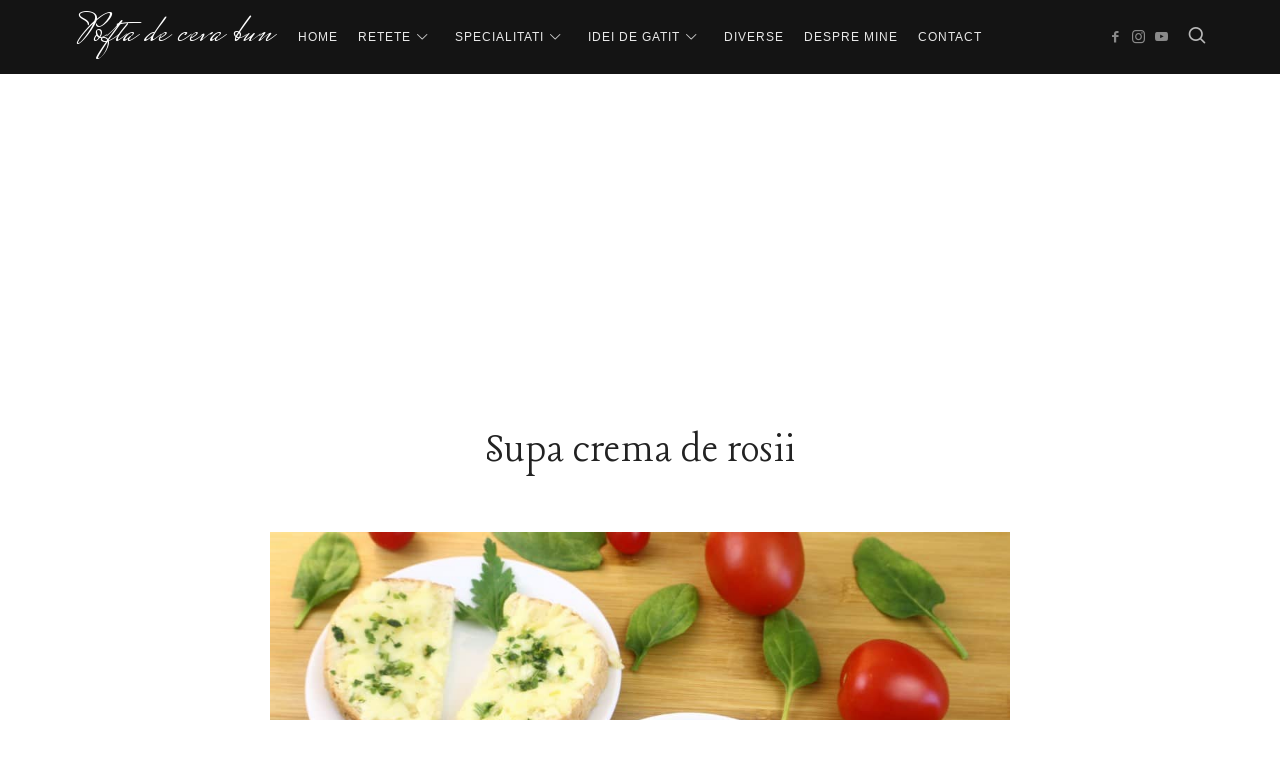

--- FILE ---
content_type: text/html; charset=UTF-8
request_url: https://poftadecevabun.ro/retete/supa-crema-de-rosii/
body_size: 39191
content:
<!doctype html>
<html lang="ro-RO" class="no-featured-area is-body-full-width is-single-post-title-default is-post-title-align-center is-post-media-fixed is-blog-text-align-left is-meta-with-none is-menu-fixed-bg is-menu-sticky is-sidebar-right is-sidebar-sticky is-sidebar-align-left is-widget-title-align-left is-widget-border-arrow is-trending-posts-rounded is-footer-subscribe-light is-footer-widgets-align-left is-footer-full-width is-header-small is-header-dark is-header-full-width is-header-parallax-no is-menu-align-center is-menu-light is-submenu-light-border is-submenu-align-center is-menu-uppercase is-featured-area-full is-slider-buttons-center-margin is-slider-buttons-rounded is-slider-buttons-dark is-slider-title-default is-slider-parallax-no is-slider-title-uppercase is-slider-more-link-show is-slider-more-link-border-bottom is-slider-text-align-center is-slider-v-align-center is-slider-h-align-center is-link-box-title-label is-link-box-title-uppercase is-link-box-text-align-center is-link-box-v-align-center is-link-box-parallax-no is-intro-align-center is-intro-text-light is-intro-parallax-no is-more-link-border-bottom-dotted is-about-author-minimal is-related-posts-parallax is-related-posts-fixed is-share-links-minimal is-tagcloud-solid is-nav-single-rounded is-nav-single-no-animated is-comments-minimal is-comments-image-rounded is-comment-form-minimal" data-title-ratio="0.6" data-link-box-title-ratio="0.85">
<head>
	<link rel="preload" href="https://poftadecevabun.ro/wp-content/plugins/pixelwars-core/themes/lahanna/css/fonts/fontello/font/fontello.woff2?59912808" as="font" >
	<meta charset="UTF-8">
	<meta name="viewport" content="width=device-width, initial-scale=1">
				<link rel="profile" href="https://gmpg.org/xfn/11">
	<meta name='robots' content='index, follow, max-image-preview:large, max-snippet:-1, max-video-preview:-1' />
	<style>img:is([sizes="auto" i], [sizes^="auto," i]) { contain-intrinsic-size: 3000px 1500px }</style>
	
	<!-- This site is optimized with the Yoast SEO plugin v26.2 - https://yoast.com/wordpress/plugins/seo/ -->
	<title>Supa crema de rosii - Pofta de ceva bun</title><link rel="preload" as="style" href="https://fonts.googleapis.com/css?family=Mrs%20Saint%20Delafield%3A100%2C100i%2C200%2C200i%2C300%2C300i%2C400%2C400i%2C500%2C500i%2C600%2C600i%2C700%2C700i%2C800%2C800i%2C900%2C900i%7CLancelot%3A100%2C100i%2C200%2C200i%2C300%2C300i%2C400%2C400i%2C500%2C500i%2C600%2C600i%2C700%2C700i%2C800%2C800i%2C900%2C900i%7CLimelight%3A100%2C100i%2C200%2C200i%2C300%2C300i%2C400%2C400i%2C500%2C500i%2C600%2C600i%2C700%2C700i%2C800%2C800i%2C900%2C900i%7CCrimson%20Text%3A100%2C100i%2C200%2C200i%2C300%2C300i%2C400%2C400i%2C500%2C500i%2C600%2C600i%2C700%2C700i%2C800%2C800i%2C900%2C900i%7CAbel%3A100%2C100i%2C200%2C200i%2C300%2C300i%2C400%2C400i%2C500%2C500i%2C600%2C600i%2C700%2C700i%2C800%2C800i%2C900%2C900i&#038;display=swap" /><link rel="stylesheet" href="https://fonts.googleapis.com/css?family=Mrs%20Saint%20Delafield%3A100%2C100i%2C200%2C200i%2C300%2C300i%2C400%2C400i%2C500%2C500i%2C600%2C600i%2C700%2C700i%2C800%2C800i%2C900%2C900i%7CLancelot%3A100%2C100i%2C200%2C200i%2C300%2C300i%2C400%2C400i%2C500%2C500i%2C600%2C600i%2C700%2C700i%2C800%2C800i%2C900%2C900i%7CLimelight%3A100%2C100i%2C200%2C200i%2C300%2C300i%2C400%2C400i%2C500%2C500i%2C600%2C600i%2C700%2C700i%2C800%2C800i%2C900%2C900i%7CCrimson%20Text%3A100%2C100i%2C200%2C200i%2C300%2C300i%2C400%2C400i%2C500%2C500i%2C600%2C600i%2C700%2C700i%2C800%2C800i%2C900%2C900i%7CAbel%3A100%2C100i%2C200%2C200i%2C300%2C300i%2C400%2C400i%2C500%2C500i%2C600%2C600i%2C700%2C700i%2C800%2C800i%2C900%2C900i&#038;display=swap" media="print" onload="this.media='all'" /><noscript><link rel="stylesheet" href="https://fonts.googleapis.com/css?family=Mrs%20Saint%20Delafield%3A100%2C100i%2C200%2C200i%2C300%2C300i%2C400%2C400i%2C500%2C500i%2C600%2C600i%2C700%2C700i%2C800%2C800i%2C900%2C900i%7CLancelot%3A100%2C100i%2C200%2C200i%2C300%2C300i%2C400%2C400i%2C500%2C500i%2C600%2C600i%2C700%2C700i%2C800%2C800i%2C900%2C900i%7CLimelight%3A100%2C100i%2C200%2C200i%2C300%2C300i%2C400%2C400i%2C500%2C500i%2C600%2C600i%2C700%2C700i%2C800%2C800i%2C900%2C900i%7CCrimson%20Text%3A100%2C100i%2C200%2C200i%2C300%2C300i%2C400%2C400i%2C500%2C500i%2C600%2C600i%2C700%2C700i%2C800%2C800i%2C900%2C900i%7CAbel%3A100%2C100i%2C200%2C200i%2C300%2C300i%2C400%2C400i%2C500%2C500i%2C600%2C600i%2C700%2C700i%2C800%2C800i%2C900%2C900i&#038;display=swap" /></noscript><link rel="stylesheet" href="https://poftadecevabun.ro/wp-content/cache/min/1/36d7aff0ccd18db0bd726489bb790155.css" media="all" data-minify="1" />
	<meta name="description" content="Aceasta supa crema de rosii este cu totul distincta delicioasa, aromata, este o supa care te imbie sa o mananci direct din vasul de blender." />
	<link rel="canonical" href="https://poftadecevabun.ro/retete/supa-crema-de-rosii/" />
	<meta property="og:locale" content="ro_RO" />
	<meta property="og:type" content="article" />
	<meta property="og:title" content="Supa crema de rosii - Pofta de ceva bun" />
	<meta property="og:description" content="Aceasta supa crema de rosii este cu totul distincta delicioasa, aromata, este o supa care te imbie sa o mananci direct din vasul de blender." />
	<meta property="og:url" content="https://poftadecevabun.ro/retete/supa-crema-de-rosii/" />
	<meta property="og:site_name" content="Pofta de ceva bun" />
	<meta property="article:modified_time" content="2020-02-15T11:25:02+00:00" />
	<meta property="og:image" content="https://poftadecevabun.ro/wp-content/uploads/2020/02/IMG_1716.jpg" />
	<meta property="og:image:width" content="2400" />
	<meta property="og:image:height" content="1600" />
	<meta property="og:image:type" content="image/jpeg" />
	<meta name="twitter:card" content="summary_large_image" />
	<meta name="twitter:label1" content="Timp estimat pentru citire" />
	<meta name="twitter:data1" content="2 minute" />
	<script type="application/ld+json" class="yoast-schema-graph">{"@context":"https://schema.org","@graph":[{"@type":"WebPage","@id":"https://poftadecevabun.ro/retete/supa-crema-de-rosii/","url":"https://poftadecevabun.ro/retete/supa-crema-de-rosii/","name":"Supa crema de rosii - Pofta de ceva bun","isPartOf":{"@id":"https://poftadecevabun.ro/#website"},"primaryImageOfPage":{"@id":"https://poftadecevabun.ro/retete/supa-crema-de-rosii/#primaryimage"},"image":{"@id":"https://poftadecevabun.ro/retete/supa-crema-de-rosii/#primaryimage"},"thumbnailUrl":"https://poftadecevabun.ro/wp-content/uploads/2020/02/IMG_1716.jpg","datePublished":"2020-02-15T08:33:42+00:00","dateModified":"2020-02-15T11:25:02+00:00","description":"Aceasta supa crema de rosii este cu totul distincta delicioasa, aromata, este o supa care te imbie sa o mananci direct din vasul de blender.","breadcrumb":{"@id":"https://poftadecevabun.ro/retete/supa-crema-de-rosii/#breadcrumb"},"inLanguage":"ro-RO","potentialAction":[{"@type":"ReadAction","target":["https://poftadecevabun.ro/retete/supa-crema-de-rosii/"]}]},{"@type":"ImageObject","inLanguage":"ro-RO","@id":"https://poftadecevabun.ro/retete/supa-crema-de-rosii/#primaryimage","url":"https://poftadecevabun.ro/wp-content/uploads/2020/02/IMG_1716.jpg","contentUrl":"https://poftadecevabun.ro/wp-content/uploads/2020/02/IMG_1716.jpg","width":2400,"height":1600,"caption":"supa crema rosii"},{"@type":"BreadcrumbList","@id":"https://poftadecevabun.ro/retete/supa-crema-de-rosii/#breadcrumb","itemListElement":[{"@type":"ListItem","position":1,"name":"Prima pagină","item":"https://poftadecevabun.ro/"},{"@type":"ListItem","position":2,"name":"Rețete","item":"https://poftadecevabun.ro/arhiv%c4%83-re%c8%9bete/"},{"@type":"ListItem","position":3,"name":"Supa crema de rosii"}]},{"@type":"WebSite","@id":"https://poftadecevabun.ro/#website","url":"https://poftadecevabun.ro/","name":"Pofta de ceva bun","description":"stii ce-ar merge acum?","publisher":{"@id":"https://poftadecevabun.ro/#/schema/person/731db429db8d8fe8e83c187c9f3653ee"},"potentialAction":[{"@type":"SearchAction","target":{"@type":"EntryPoint","urlTemplate":"https://poftadecevabun.ro/?s={search_term_string}"},"query-input":{"@type":"PropertyValueSpecification","valueRequired":true,"valueName":"search_term_string"}}],"inLanguage":"ro-RO"},{"@type":["Person","Organization"],"@id":"https://poftadecevabun.ro/#/schema/person/731db429db8d8fe8e83c187c9f3653ee","name":"Nicola Elena","image":{"@type":"ImageObject","inLanguage":"ro-RO","@id":"https://poftadecevabun.ro/#/schema/person/image/","url":"https://poftadecevabun.ro/wp-content/uploads/2018/07/me3.jpg","contentUrl":"https://poftadecevabun.ro/wp-content/uploads/2018/07/me3.jpg","width":1125,"height":602,"caption":"Nicola Elena"},"logo":{"@id":"https://poftadecevabun.ro/#/schema/person/image/"},"sameAs":["https://poftadecevabun.ro"]}]}</script>
	<!-- / Yoast SEO plugin. -->


<link rel='dns-prefetch' href='//www.googletagmanager.com' />
<link rel='dns-prefetch' href='//fonts.googleapis.com' />
<link rel='dns-prefetch' href='//fonts.gstatic.com' />
<link rel='dns-prefetch' href='//pagead2.googlesyndication.com' />
<link rel='dns-prefetch' href='//fundingchoicesmessages.google.com' />
<link href='https://fonts.gstatic.com' crossorigin rel='preconnect' />
<link rel="alternate" type="application/rss+xml" title="Pofta de ceva bun &raquo; Flux" href="https://poftadecevabun.ro/feed/" />
<link rel="alternate" type="application/rss+xml" title="Pofta de ceva bun &raquo; Flux comentarii" href="https://poftadecevabun.ro/comments/feed/" />
<link rel="alternate" type="application/rss+xml" title="Flux comentarii Pofta de ceva bun &raquo; Supa crema de rosii" href="https://poftadecevabun.ro/retete/supa-crema-de-rosii/feed/" />

            <meta name="description" content="Aceasta reteta de supa crema de rosii, este simpla, rapida si nu ai cum sa dai gres, este aromata cu un gust dulceag, consumata impreuna cu felii de paine gratinate este o splendoare.">
            <meta property="og:type" content="website">
            <meta property="og:title" content="Supa crema de rosii">
            <meta property="og:description" content="Aceasta reteta de supa crema de rosii, este simpla, rapida si nu ai cum sa dai gres, este aromata cu un gust dulceag, consumata impreuna cu felii de paine gratinate este o splendoare.">
            <meta property="og:image" content="https://poftadecevabun.ro/wp-content/uploads/2020/02/IMG_1716-2000x1333.jpg">
            <meta property="og:locale" content="ro_RO">
            <meta property="og:url" content="https://poftadecevabun.ro/retete/supa-crema-de-rosii/"><style id='wp-emoji-styles-inline-css' type='text/css'>

	img.wp-smiley, img.emoji {
		display: inline !important;
		border: none !important;
		box-shadow: none !important;
		height: 1em !important;
		width: 1em !important;
		margin: 0 0.07em !important;
		vertical-align: -0.1em !important;
		background: none !important;
		padding: 0 !important;
	}
</style>

<style id='classic-theme-styles-inline-css' type='text/css'>
/*! This file is auto-generated */
.wp-block-button__link{color:#fff;background-color:#32373c;border-radius:9999px;box-shadow:none;text-decoration:none;padding:calc(.667em + 2px) calc(1.333em + 2px);font-size:1.125em}.wp-block-file__button{background:#32373c;color:#fff;text-decoration:none}
</style>

<style id='global-styles-inline-css' type='text/css'>
:root{--wp--preset--aspect-ratio--square: 1;--wp--preset--aspect-ratio--4-3: 4/3;--wp--preset--aspect-ratio--3-4: 3/4;--wp--preset--aspect-ratio--3-2: 3/2;--wp--preset--aspect-ratio--2-3: 2/3;--wp--preset--aspect-ratio--16-9: 16/9;--wp--preset--aspect-ratio--9-16: 9/16;--wp--preset--color--black: #000000;--wp--preset--color--cyan-bluish-gray: #abb8c3;--wp--preset--color--white: #ffffff;--wp--preset--color--pale-pink: #f78da7;--wp--preset--color--vivid-red: #cf2e2e;--wp--preset--color--luminous-vivid-orange: #ff6900;--wp--preset--color--luminous-vivid-amber: #fcb900;--wp--preset--color--light-green-cyan: #7bdcb5;--wp--preset--color--vivid-green-cyan: #00d084;--wp--preset--color--pale-cyan-blue: #8ed1fc;--wp--preset--color--vivid-cyan-blue: #0693e3;--wp--preset--color--vivid-purple: #9b51e0;--wp--preset--gradient--vivid-cyan-blue-to-vivid-purple: linear-gradient(135deg,rgba(6,147,227,1) 0%,rgb(155,81,224) 100%);--wp--preset--gradient--light-green-cyan-to-vivid-green-cyan: linear-gradient(135deg,rgb(122,220,180) 0%,rgb(0,208,130) 100%);--wp--preset--gradient--luminous-vivid-amber-to-luminous-vivid-orange: linear-gradient(135deg,rgba(252,185,0,1) 0%,rgba(255,105,0,1) 100%);--wp--preset--gradient--luminous-vivid-orange-to-vivid-red: linear-gradient(135deg,rgba(255,105,0,1) 0%,rgb(207,46,46) 100%);--wp--preset--gradient--very-light-gray-to-cyan-bluish-gray: linear-gradient(135deg,rgb(238,238,238) 0%,rgb(169,184,195) 100%);--wp--preset--gradient--cool-to-warm-spectrum: linear-gradient(135deg,rgb(74,234,220) 0%,rgb(151,120,209) 20%,rgb(207,42,186) 40%,rgb(238,44,130) 60%,rgb(251,105,98) 80%,rgb(254,248,76) 100%);--wp--preset--gradient--blush-light-purple: linear-gradient(135deg,rgb(255,206,236) 0%,rgb(152,150,240) 100%);--wp--preset--gradient--blush-bordeaux: linear-gradient(135deg,rgb(254,205,165) 0%,rgb(254,45,45) 50%,rgb(107,0,62) 100%);--wp--preset--gradient--luminous-dusk: linear-gradient(135deg,rgb(255,203,112) 0%,rgb(199,81,192) 50%,rgb(65,88,208) 100%);--wp--preset--gradient--pale-ocean: linear-gradient(135deg,rgb(255,245,203) 0%,rgb(182,227,212) 50%,rgb(51,167,181) 100%);--wp--preset--gradient--electric-grass: linear-gradient(135deg,rgb(202,248,128) 0%,rgb(113,206,126) 100%);--wp--preset--gradient--midnight: linear-gradient(135deg,rgb(2,3,129) 0%,rgb(40,116,252) 100%);--wp--preset--font-size--small: 13px;--wp--preset--font-size--medium: 20px;--wp--preset--font-size--large: 36px;--wp--preset--font-size--x-large: 42px;--wp--preset--spacing--20: 0.44rem;--wp--preset--spacing--30: 0.67rem;--wp--preset--spacing--40: 1rem;--wp--preset--spacing--50: 1.5rem;--wp--preset--spacing--60: 2.25rem;--wp--preset--spacing--70: 3.38rem;--wp--preset--spacing--80: 5.06rem;--wp--preset--shadow--natural: 6px 6px 9px rgba(0, 0, 0, 0.2);--wp--preset--shadow--deep: 12px 12px 50px rgba(0, 0, 0, 0.4);--wp--preset--shadow--sharp: 6px 6px 0px rgba(0, 0, 0, 0.2);--wp--preset--shadow--outlined: 6px 6px 0px -3px rgba(255, 255, 255, 1), 6px 6px rgba(0, 0, 0, 1);--wp--preset--shadow--crisp: 6px 6px 0px rgba(0, 0, 0, 1);}:where(.is-layout-flex){gap: 0.5em;}:where(.is-layout-grid){gap: 0.5em;}body .is-layout-flex{display: flex;}.is-layout-flex{flex-wrap: wrap;align-items: center;}.is-layout-flex > :is(*, div){margin: 0;}body .is-layout-grid{display: grid;}.is-layout-grid > :is(*, div){margin: 0;}:where(.wp-block-columns.is-layout-flex){gap: 2em;}:where(.wp-block-columns.is-layout-grid){gap: 2em;}:where(.wp-block-post-template.is-layout-flex){gap: 1.25em;}:where(.wp-block-post-template.is-layout-grid){gap: 1.25em;}.has-black-color{color: var(--wp--preset--color--black) !important;}.has-cyan-bluish-gray-color{color: var(--wp--preset--color--cyan-bluish-gray) !important;}.has-white-color{color: var(--wp--preset--color--white) !important;}.has-pale-pink-color{color: var(--wp--preset--color--pale-pink) !important;}.has-vivid-red-color{color: var(--wp--preset--color--vivid-red) !important;}.has-luminous-vivid-orange-color{color: var(--wp--preset--color--luminous-vivid-orange) !important;}.has-luminous-vivid-amber-color{color: var(--wp--preset--color--luminous-vivid-amber) !important;}.has-light-green-cyan-color{color: var(--wp--preset--color--light-green-cyan) !important;}.has-vivid-green-cyan-color{color: var(--wp--preset--color--vivid-green-cyan) !important;}.has-pale-cyan-blue-color{color: var(--wp--preset--color--pale-cyan-blue) !important;}.has-vivid-cyan-blue-color{color: var(--wp--preset--color--vivid-cyan-blue) !important;}.has-vivid-purple-color{color: var(--wp--preset--color--vivid-purple) !important;}.has-black-background-color{background-color: var(--wp--preset--color--black) !important;}.has-cyan-bluish-gray-background-color{background-color: var(--wp--preset--color--cyan-bluish-gray) !important;}.has-white-background-color{background-color: var(--wp--preset--color--white) !important;}.has-pale-pink-background-color{background-color: var(--wp--preset--color--pale-pink) !important;}.has-vivid-red-background-color{background-color: var(--wp--preset--color--vivid-red) !important;}.has-luminous-vivid-orange-background-color{background-color: var(--wp--preset--color--luminous-vivid-orange) !important;}.has-luminous-vivid-amber-background-color{background-color: var(--wp--preset--color--luminous-vivid-amber) !important;}.has-light-green-cyan-background-color{background-color: var(--wp--preset--color--light-green-cyan) !important;}.has-vivid-green-cyan-background-color{background-color: var(--wp--preset--color--vivid-green-cyan) !important;}.has-pale-cyan-blue-background-color{background-color: var(--wp--preset--color--pale-cyan-blue) !important;}.has-vivid-cyan-blue-background-color{background-color: var(--wp--preset--color--vivid-cyan-blue) !important;}.has-vivid-purple-background-color{background-color: var(--wp--preset--color--vivid-purple) !important;}.has-black-border-color{border-color: var(--wp--preset--color--black) !important;}.has-cyan-bluish-gray-border-color{border-color: var(--wp--preset--color--cyan-bluish-gray) !important;}.has-white-border-color{border-color: var(--wp--preset--color--white) !important;}.has-pale-pink-border-color{border-color: var(--wp--preset--color--pale-pink) !important;}.has-vivid-red-border-color{border-color: var(--wp--preset--color--vivid-red) !important;}.has-luminous-vivid-orange-border-color{border-color: var(--wp--preset--color--luminous-vivid-orange) !important;}.has-luminous-vivid-amber-border-color{border-color: var(--wp--preset--color--luminous-vivid-amber) !important;}.has-light-green-cyan-border-color{border-color: var(--wp--preset--color--light-green-cyan) !important;}.has-vivid-green-cyan-border-color{border-color: var(--wp--preset--color--vivid-green-cyan) !important;}.has-pale-cyan-blue-border-color{border-color: var(--wp--preset--color--pale-cyan-blue) !important;}.has-vivid-cyan-blue-border-color{border-color: var(--wp--preset--color--vivid-cyan-blue) !important;}.has-vivid-purple-border-color{border-color: var(--wp--preset--color--vivid-purple) !important;}.has-vivid-cyan-blue-to-vivid-purple-gradient-background{background: var(--wp--preset--gradient--vivid-cyan-blue-to-vivid-purple) !important;}.has-light-green-cyan-to-vivid-green-cyan-gradient-background{background: var(--wp--preset--gradient--light-green-cyan-to-vivid-green-cyan) !important;}.has-luminous-vivid-amber-to-luminous-vivid-orange-gradient-background{background: var(--wp--preset--gradient--luminous-vivid-amber-to-luminous-vivid-orange) !important;}.has-luminous-vivid-orange-to-vivid-red-gradient-background{background: var(--wp--preset--gradient--luminous-vivid-orange-to-vivid-red) !important;}.has-very-light-gray-to-cyan-bluish-gray-gradient-background{background: var(--wp--preset--gradient--very-light-gray-to-cyan-bluish-gray) !important;}.has-cool-to-warm-spectrum-gradient-background{background: var(--wp--preset--gradient--cool-to-warm-spectrum) !important;}.has-blush-light-purple-gradient-background{background: var(--wp--preset--gradient--blush-light-purple) !important;}.has-blush-bordeaux-gradient-background{background: var(--wp--preset--gradient--blush-bordeaux) !important;}.has-luminous-dusk-gradient-background{background: var(--wp--preset--gradient--luminous-dusk) !important;}.has-pale-ocean-gradient-background{background: var(--wp--preset--gradient--pale-ocean) !important;}.has-electric-grass-gradient-background{background: var(--wp--preset--gradient--electric-grass) !important;}.has-midnight-gradient-background{background: var(--wp--preset--gradient--midnight) !important;}.has-small-font-size{font-size: var(--wp--preset--font-size--small) !important;}.has-medium-font-size{font-size: var(--wp--preset--font-size--medium) !important;}.has-large-font-size{font-size: var(--wp--preset--font-size--large) !important;}.has-x-large-font-size{font-size: var(--wp--preset--font-size--x-large) !important;}
:where(.wp-block-post-template.is-layout-flex){gap: 1.25em;}:where(.wp-block-post-template.is-layout-grid){gap: 1.25em;}
:where(.wp-block-columns.is-layout-flex){gap: 2em;}:where(.wp-block-columns.is-layout-grid){gap: 2em;}
:root :where(.wp-block-pullquote){font-size: 1.5em;line-height: 1.6;}
</style>



<style id='cooked-styling-inline-css' type='text/css'>
/* Main Color */.cooked-button,.cooked-fsm .cooked-fsm-top,.cooked-fsm .cooked-fsm-mobile-nav,.cooked-fsm .cooked-fsm-mobile-nav a.cooked-active,.cooked-browse-search-button,.cooked-icon-loading,.cooked-progress span,.cooked-recipe-search .cooked-taxonomy-selected,.cooked-recipe-card-modern:hover .cooked-recipe-card-sep,.cooked-recipe-card-modern-centered:hover .cooked-recipe-card-sep { background:#16a780; }.cooked-timer-obj,.cooked-fsm a { color:#16a780; }/* Main Color Darker */.cooked-button:hover,.cooked-recipe-search .cooked-taxonomy-selected:hover,.cooked-browse-search-button:hover { background:#1b9371; }
@media screen and ( max-width: 1000px ) {#cooked-timers-wrap { width:90%; margin:0 -45% 0 0; }.cooked-recipe-grid,.cooked-recipe-term-grid { margin:3% -1.5%; width: 103%; }.cooked-term-block.cooked-col-25,.cooked-recipe-grid.cooked-columns-3 .cooked-recipe,.cooked-recipe-grid.cooked-columns-4 .cooked-recipe,.cooked-recipe-grid.cooked-columns-5 .cooked-recipe,.cooked-recipe-grid.cooked-columns-6 .cooked-recipe { width: 47%; margin: 0 1.5% 3%; padding: 0; }}@media screen and ( max-width: 750px ) {.cooked-recipe-grid,.cooked-recipe-term-grid { margin:5% -2.5%; width:105%; }.cooked-term-block.cooked-col-25,.cooked-recipe-grid.cooked-columns-2 .cooked-recipe,.cooked-recipe-grid.cooked-columns-3 .cooked-recipe,.cooked-recipe-grid.cooked-columns-4 .cooked-recipe,.cooked-recipe-grid.cooked-columns-5 .cooked-recipe,.cooked-recipe-grid.cooked-columns-6 .cooked-recipe.cooked-recipe-grid .cooked-recipe { width:95%; margin:0 2.5% 5%; padding:0; }.cooked-recipe-info .cooked-left, .cooked-recipe-info .cooked-right { float:none; display:block; text-align:center; }.cooked-recipe-info > section.cooked-right > span, .cooked-recipe-info > section.cooked-left > span { margin:0.5rem 1rem 1rem; }.cooked-recipe-info > section.cooked-left > span:last-child, .cooked-recipe-info > span:last-child { margin-right:1rem; }.cooked-recipe-info > section.cooked-right > span:first-child { margin-left:1rem; }.cooked-recipe-search .cooked-fields-wrap { padding:0; display:block; }.cooked-recipe-search .cooked-fields-wrap > .cooked-browse-search { width:100%; max-width:100%; border-right:1px solid rgba(0,0,0,.15); margin:2% 0; }.cooked-recipe-search .cooked-fields-wrap.cooked-1-search-fields .cooked-browse-select-block { width:100%; left:0; }.cooked-recipe-search .cooked-fields-wrap > .cooked-field-wrap-select { display:block; width:100%; }.cooked-recipe-search .cooked-sortby-wrap { display:block; position:relative; width:68%; right:auto; top:auto; float:left; margin:0; }.cooked-recipe-search .cooked-sortby-wrap > select { position:absolute; width:100%; border:1px solid rgba(0,0,0,.15); }.cooked-recipe-search .cooked-browse-search-button { width:30%; right:auto; position:relative; display:block; float:right; }.cooked-recipe-search .cooked-browse-select-block { top:3rem; left:-1px; width:calc( 100% + 2px ) !important; border-radius:0 0 10px 10px; max-height:16rem; overflow:auto; transform:translate3d(0,-1px,0); }.cooked-recipe-search .cooked-fields-wrap.cooked-1-search-fields .cooked-browse-select-block { width:100%; padding:1.5rem; }.cooked-recipe-search .cooked-fields-wrap.cooked-2-search-fields .cooked-browse-select-block { width:100%; padding:1.5rem; }.cooked-recipe-search .cooked-fields-wrap.cooked-3-search-fields .cooked-browse-select-block { width:100%; padding:1.5rem; }.cooked-recipe-search .cooked-fields-wrap.cooked-4-search-fields .cooked-browse-select-block { width:100%; padding:1.5rem; }.cooked-recipe-search .cooked-browse-select-block { flex-wrap:wrap; max-height:20rem; }.cooked-recipe-search .cooked-browse-select-block .cooked-tax-column { width:100%; min-width:100%; padding:0 0 1.5rem; }.cooked-recipe-search .cooked-browse-select-block .cooked-tax-column > div { max-height:none; }.cooked-recipe-search .cooked-browse-select-block .cooked-tax-column:last-child { padding:0; }.cooked-recipe-search .cooked-fields-wrap.cooked-1-search-fields .cooked-browse-select-block .cooked-tax-column { width:100%; }.cooked-recipe-search .cooked-fields-wrap.cooked-2-search-fields .cooked-browse-select-block .cooked-tax-column { width:100%; }.cooked-recipe-search .cooked-fields-wrap.cooked-3-search-fields .cooked-browse-select-block .cooked-tax-column { width:100%; }.cooked-recipe-search .cooked-fields-wrap.cooked-4-search-fields .cooked-browse-select-block .cooked-tax-column { width:100%; }#cooked-timers-wrap { width:20rem; right:50%; margin:0 -10rem 0 0; transform:translate3d(0,11.2em,0); }#cooked-timers-wrap.cooked-multiples { margin:0; right:0; border-radius:10px 0 0 0; width:20rem; }#cooked-timers-wrap .cooked-timer-block { padding-left:3.25rem; }#cooked-timers-wrap .cooked-timer-block.cooked-visible { padding-top:1rem; line-height:1.5rem; padding-left:3.25rem; }#cooked-timers-wrap .cooked-timer-block .cooked-timer-step { font-size:0.9rem; }#cooked-timers-wrap .cooked-timer-block .cooked-timer-desc { font-size:1rem; padding:0; }#cooked-timers-wrap .cooked-timer-block .cooked-timer-obj { top:auto; right:auto; width:auto; font-size:1.5rem; line-height:2rem; }#cooked-timers-wrap .cooked-timer-block .cooked-timer-obj > i.cooked-icon { font-size:1.5rem; width:1.3rem; margin-right:0.5rem; }#cooked-timers-wrap .cooked-timer-block i.cooked-icon-times { line-height:1rem; font-size:1rem; top:1.4rem; left:1.2rem; }body.cooked-fsm-active #cooked-timers-wrap { bottom:0; }/* "Slide up" on mobile */.cooked-fsm { opacity:1; transform:scale(1); top:120%; }.cooked-fsm.cooked-active { top:0; }.cooked-fsm .cooked-fsm-mobile-nav { display:block; }.cooked-fsm .cooked-fsm-ingredients,.cooked-fsm .cooked-fsm-directions-wrap { padding:9rem 2rem 1rem; width:100%; display:none; left:0; background:#fff; }.cooked-fsm .cooked-fsm-ingredients.cooked-active,.cooked-fsm .cooked-fsm-directions-wrap.cooked-active { display:block; }.cooked-fsm {-webkit-transition: all 350ms cubic-bezier(0.420, 0.000, 0.150, 1.000);-moz-transition: all 350ms cubic-bezier(0.420, 0.000, 0.150, 1.000);-o-transition: all 350ms cubic-bezier(0.420, 0.000, 0.150, 1.000);transition: all 350ms cubic-bezier(0.420, 0.000, 0.150, 1.000);}}@media screen and ( max-width: 520px ) {.cooked-fsm .cooked-fsm-directions p { font-size:1rem; }.cooked-fsm .cooked-recipe-directions .cooked-heading { font-size:1.25rem; }#cooked-timers-wrap { width:100%; right:0; margin:0; border-radius:0; }.cooked-recipe-search .cooked-fields-wrap > .cooked-browse-search { margin:3% 0; }.cooked-recipe-search .cooked-sortby-wrap { width:67%; }}
</style>













<style id='lahanna-style-inline-css' type='text/css'>
.site-title { font-family: 'Mrs Saint Delafield'; }

h1, .entry-title, .footer-subscribe h3, .widget_categories ul li, .widget_recent_entries ul li a, .widget_pages ul li, .widget_nav_menu ul li, .widget_archive ul li, .widget_most_recommended_posts ul li a, .widget_calendar table caption, .tptn_title, .nav-single a, .widget_recent_comments ul li, .widget_product_categories ul li, .widget_meta ul li, .widget_rss ul a.rsswidget { font-family: 'Lancelot'; }

h2, h3, h4, h5, h6, blockquote, .tab-titles { font-family: 'Now', sans-serif; }

.slider-box .entry-title { font-family: 'Limelight'; }

body, input, textarea, select, button { font-family: 'Crimson Text'; }

@media screen and (min-width: 992px) { .intro h1 { font-family: 'Mrs Saint Delafield'; } }

.link-box .entry-title { font-family: 'Abel'; }

@media screen and (min-width: 992px) { .site-header .site-title { font-size: 40px; } }

@media screen and (min-width: 992px) { .blog-regular .entry-title { font-size: 38px; } }

@media screen and (min-width: 992px) { .blog-small .entry-title { font-size: 28px; } }

@media screen and (min-width: 992px) { h1 { font-size: 45px; } }

@media screen and (min-width: 992px) { html { font-size: 18px; } }

@media screen and (min-width: 992px) { .nav-menu > ul { font-size: 12px; } }

@media screen and (min-width: 992px) { .blog-stream .entry-content { font-size: 17px; } }

@media screen and (min-width: 992px) { .blog-stream.blog-small .entry-content { font-size: 17px; } }

@media screen and (min-width: 992px) { .sidebar { font-size: 15px; } }

.widget-title { font-size: 12px; }

@media screen and (min-width: 992px) { .nav-menu ul ul { font-size: 10px; } }

@media screen and (min-width: 992px) { .intro h1 { font-size: 76px; } }

.site-title { font-weight: 400; }

h1, .entry-title, .footer-subscribe h3 { font-weight: 400; }

h2, h3, h4, h5, h6, blockquote, .comment-meta .fn { font-weight: 600; }

.slider-box .entry-title { font-weight: 400; }

.widget-title { font-weight: 500; }

@media screen and (min-width: 992px) { .nav-menu > ul { font-weight: 400; } }

@media screen and (min-width: 992px) { .nav-menu ul ul { font-weight: 500; } }

.link-box .entry-title { font-weight: 400; }

@media screen and (min-width: 992px) { .link-box .entry-title { letter-spacing: 2px; } }

h1, .entry-title, .footer-subscribe h3, .widget_categories ul li, .widget_recent_entries ul li, .widget_pages ul li, .widget_archive ul li, .widget_calendar table caption, .tptn_title, .nav-single a { text-transform: none; }

h2, h3, h4, h5, h6, blockquote, .comment-meta .fn { text-transform: none; }

@media screen and (min-width: 992px) { html { line-height: 1.6; } }

@media screen and (min-width: 992px) { .site-header .site-title img { max-height: 160px; } }

@media screen and (max-width: 991px) { .site-title img { max-height: 105px; } }

@media screen and (min-width: 992px) { .site-branding { padding: 40px 0; } }

@media screen and (max-width: 991px) { .site-branding { padding: 20px 0; } }

@media screen and (min-width: 992px) { .intro { padding: 190px 0; } }

@media screen and (min-width: 992px) { .site { margin-top: 0px; margin-bottom: 0px; } }

.layout-medium, .is-header-row .header-wrap-inner, .is-header-small .header-wrap-inner, .is-menu-bar.is-menu-fixed-bg .menu-wrap, .is-header-fixed-width .header-wrap, .is-header-fixed-width.is-menu-bar .site-navigation, .is-body-boxed .site, .is-body-boxed .header-wrap, .is-body-boxed.is-menu-bar .site-navigation, .is-body-boxed:not(.is-menu-bar) .site-header, .is-middle-boxed .site-main, .intro-content, .is-footer-boxed .site-footer, .is-content-boxed .site-main .layout-fixed { max-width: 1160px; }

.site-header .header-wrap { background-color: #141414; }

.intro:before { opacity: 0.3; }

.site-header .menu-wrap { background-color: #ffffff; }

body { background: #ffffff; }

.site .footer-subscribe { background: #fcf6ed; }

.is-cat-link-regular .cat-links a, .is-cat-link-borders .cat-links a, .is-cat-link-border-bottom .cat-links a, .is-cat-link-borders-light .cat-links a { color: #f2ede5; }

.is-cat-link-borders .cat-links a, .is-cat-link-borders-light .cat-links a, .is-cat-link-border-bottom .cat-links a, .is-cat-link-ribbon .cat-links a:before, .is-cat-link-ribbon .cat-links a:after, .is-cat-link-ribbon-left .cat-links a:before, .is-cat-link-ribbon-right .cat-links a:after, .is-cat-link-ribbon.is-cat-link-ribbon-dark .cat-links a:before, .is-cat-link-ribbon.is-cat-link-ribbon-dark .cat-links a:after, .is-cat-link-ribbon-left.is-cat-link-ribbon-dark .cat-links a:before, .is-cat-link-ribbon-right.is-cat-link-ribbon-dark .cat-links a:after { border-color: #f2ede5; }

.is-cat-link-solid .cat-links a, .is-cat-link-solid-light .cat-links a, .is-cat-link-ribbon .cat-links a, .is-cat-link-ribbon-left .cat-links a, .is-cat-link-ribbon-right .cat-links a, .is-cat-link-ribbon.is-cat-link-ribbon-dark .cat-links a, .is-cat-link-ribbon-left.is-cat-link-ribbon-dark .cat-links a, .is-cat-link-ribbon-right.is-cat-link-ribbon-dark .cat-links a { background: #f2ede5; }

.is-cat-link-underline .cat-links a { box-shadow: inset 0 -7px 0 #f2ede5; }

.main-slider-post.is-cat-link-regular .cat-links a, .main-slider-post.is-cat-link-border-bottom .cat-links a, .main-slider-post.is-cat-link-borders .cat-links a, .main-slider-post.is-cat-link-borders-light .cat-links a, .main-slider-post.is-cat-link-line-before .cat-links a, .main-slider-post.is-cat-link-dots-bottom .cat-links a:before { color: #ffffff; }

.main-slider-post.is-cat-link-borders .cat-links a, .main-slider-post.is-cat-link-borders-light .cat-links a, .main-slider-post.is-cat-link-border-bottom .cat-links a, .main-slider-post.is-cat-link-line-before .cat-links a:before, .main-slider-post.is-cat-link-ribbon .cat-links a:before, .main-slider-post.is-cat-link-ribbon .cat-links a:after, .main-slider-post.is-cat-link-ribbon-left .cat-links a:before, .main-slider-post.is-cat-link-ribbon-right .cat-links a:after { border-color: #ffffff; }

.main-slider-post.is-cat-link-solid .cat-links a, .main-slider-post.is-cat-link-solid-light .cat-links a, .main-slider-post.is-cat-link-ribbon .cat-links a, .main-slider-post.is-cat-link-ribbon-left .cat-links a, .main-slider-post.is-cat-link-ribbon-right .cat-links a { background: #ffffff; }

.main-slider-post.is-cat-link-underline .cat-links a { box-shadow: inset 0 -7px 0 #ffffff; }

.is-widget-ribbon .site-main .widget-title span, .is-widget-solid .site-main .widget-title span, .is-widget-solid-arrow .site-main .widget-title span, .is-widget-first-letter-solid .site-main .widget-title span:first-letter { background: #dbc0ad; }

.is-widget-ribbon .site-main .widget-title span:before, .is-widget-ribbon .site-main .widget-title span:after, .is-widget-border .site-main .widget-title span, .is-widget-border-arrow .site-main .widget-title span, .is-widget-bottomline .site-main .widget-title:after, .is-widget-first-letter-border .site-main .widget-title span:first-letter, .is-widget-line-cut .site-main .widget-title span:before, .is-widget-line-cut .site-main .widget-title span:after, .is-widget-line-cut-center .site-main .widget-title span:before, .is-widget-line-cut-center .site-main .widget-title span:after { border-color: #dbc0ad; }

.is-widget-border-arrow .site-main .widget-title span:before, .is-widget-solid-arrow .site-main .widget-title span:after { border-top-color: #dbc0ad; }

.is-widget-underline .site-main .widget-title span { box-shadow: inset 0 -6px 0 #dbc0ad; }
</style>



<!-- Google tag (gtag.js) snippet added by Site Kit -->
<!-- Google Analytics snippet added by Site Kit -->
<script type="text/javascript" src="https://www.googletagmanager.com/gtag/js?id=GT-PBGK8WF" id="google_gtagjs-js" async></script>
<script type="text/javascript" id="google_gtagjs-js-after">
/* <![CDATA[ */
window.dataLayer = window.dataLayer || [];function gtag(){dataLayer.push(arguments);}
gtag("set","linker",{"domains":["poftadecevabun.ro"]});
gtag("js", new Date());
gtag("set", "developer_id.dZTNiMT", true);
gtag("config", "GT-PBGK8WF");
/* ]]> */
</script>
<link rel="https://api.w.org/" href="https://poftadecevabun.ro/wp-json/" /><link rel="alternate" title="JSON" type="application/json" href="https://poftadecevabun.ro/wp-json/wp/v2/cooked_recipe/1306" /><link rel="EditURI" type="application/rsd+xml" title="RSD" href="https://poftadecevabun.ro/xmlrpc.php?rsd" />
<meta name="generator" content="WordPress 6.8.3" />
<link rel='shortlink' href='https://poftadecevabun.ro/?p=1306' />
<link rel="alternate" title="oEmbed (JSON)" type="application/json+oembed" href="https://poftadecevabun.ro/wp-json/oembed/1.0/embed?url=https%3A%2F%2Fpoftadecevabun.ro%2Fretete%2Fsupa-crema-de-rosii%2F" />
<link rel="alternate" title="oEmbed (XML)" type="text/xml+oembed" href="https://poftadecevabun.ro/wp-json/oembed/1.0/embed?url=https%3A%2F%2Fpoftadecevabun.ro%2Fretete%2Fsupa-crema-de-rosii%2F&#038;format=xml" />
<meta name="generator" content="Site Kit by Google 1.164.0" />
<!-- Google AdSense meta tags added by Site Kit -->
<meta name="google-adsense-platform-account" content="ca-host-pub-2644536267352236">
<meta name="google-adsense-platform-domain" content="sitekit.withgoogle.com">
<!-- End Google AdSense meta tags added by Site Kit -->
<style type="text/css">.recentcomments a{display:inline !important;padding:0 !important;margin:0 !important;}</style>
<!-- Google AdSense snippet added by Site Kit -->
<script type="text/javascript" async="async" src="https://pagead2.googlesyndication.com/pagead/js/adsbygoogle.js?client=ca-pub-9048169111667071&amp;host=ca-host-pub-2644536267352236" crossorigin="anonymous"></script>

<!-- End Google AdSense snippet added by Site Kit -->

<!-- Google AdSense Ad Blocking Recovery snippet added by Site Kit -->
<script async src="https://fundingchoicesmessages.google.com/i/pub-9048169111667071?ers=1" nonce="PGKik6F2Do9eHmpC-qOmcQ"></script>
<!-- End Google AdSense Ad Blocking Recovery snippet added by Site Kit -->

<!-- Google AdSense Ad Blocking Recovery Error Protection snippet added by Site Kit -->
<script>(function(){'use strict';function aa(a){var b=0;return function(){return b<a.length?{done:!1,value:a[b++]}:{done:!0}}}var ba="function"==typeof Object.defineProperties?Object.defineProperty:function(a,b,c){if(a==Array.prototype||a==Object.prototype)return a;a[b]=c.value;return a};
function ea(a){a=["object"==typeof globalThis&&globalThis,a,"object"==typeof window&&window,"object"==typeof self&&self,"object"==typeof global&&global];for(var b=0;b<a.length;++b){var c=a[b];if(c&&c.Math==Math)return c}throw Error("Cannot find global object");}var fa=ea(this);function ha(a,b){if(b)a:{var c=fa;a=a.split(".");for(var d=0;d<a.length-1;d++){var e=a[d];if(!(e in c))break a;c=c[e]}a=a[a.length-1];d=c[a];b=b(d);b!=d&&null!=b&&ba(c,a,{configurable:!0,writable:!0,value:b})}}
var ia="function"==typeof Object.create?Object.create:function(a){function b(){}b.prototype=a;return new b},l;if("function"==typeof Object.setPrototypeOf)l=Object.setPrototypeOf;else{var m;a:{var ja={a:!0},ka={};try{ka.__proto__=ja;m=ka.a;break a}catch(a){}m=!1}l=m?function(a,b){a.__proto__=b;if(a.__proto__!==b)throw new TypeError(a+" is not extensible");return a}:null}var la=l;
function n(a,b){a.prototype=ia(b.prototype);a.prototype.constructor=a;if(la)la(a,b);else for(var c in b)if("prototype"!=c)if(Object.defineProperties){var d=Object.getOwnPropertyDescriptor(b,c);d&&Object.defineProperty(a,c,d)}else a[c]=b[c];a.A=b.prototype}function ma(){for(var a=Number(this),b=[],c=a;c<arguments.length;c++)b[c-a]=arguments[c];return b}
var na="function"==typeof Object.assign?Object.assign:function(a,b){for(var c=1;c<arguments.length;c++){var d=arguments[c];if(d)for(var e in d)Object.prototype.hasOwnProperty.call(d,e)&&(a[e]=d[e])}return a};ha("Object.assign",function(a){return a||na});/*

 Copyright The Closure Library Authors.
 SPDX-License-Identifier: Apache-2.0
*/
var p=this||self;function q(a){return a};var t,u;a:{for(var oa=["CLOSURE_FLAGS"],v=p,x=0;x<oa.length;x++)if(v=v[oa[x]],null==v){u=null;break a}u=v}var pa=u&&u[610401301];t=null!=pa?pa:!1;var z,qa=p.navigator;z=qa?qa.userAgentData||null:null;function A(a){return t?z?z.brands.some(function(b){return(b=b.brand)&&-1!=b.indexOf(a)}):!1:!1}function B(a){var b;a:{if(b=p.navigator)if(b=b.userAgent)break a;b=""}return-1!=b.indexOf(a)};function C(){return t?!!z&&0<z.brands.length:!1}function D(){return C()?A("Chromium"):(B("Chrome")||B("CriOS"))&&!(C()?0:B("Edge"))||B("Silk")};var ra=C()?!1:B("Trident")||B("MSIE");!B("Android")||D();D();B("Safari")&&(D()||(C()?0:B("Coast"))||(C()?0:B("Opera"))||(C()?0:B("Edge"))||(C()?A("Microsoft Edge"):B("Edg/"))||C()&&A("Opera"));var sa={},E=null;var ta="undefined"!==typeof Uint8Array,ua=!ra&&"function"===typeof btoa;var F="function"===typeof Symbol&&"symbol"===typeof Symbol()?Symbol():void 0,G=F?function(a,b){a[F]|=b}:function(a,b){void 0!==a.g?a.g|=b:Object.defineProperties(a,{g:{value:b,configurable:!0,writable:!0,enumerable:!1}})};function va(a){var b=H(a);1!==(b&1)&&(Object.isFrozen(a)&&(a=Array.prototype.slice.call(a)),I(a,b|1))}
var H=F?function(a){return a[F]|0}:function(a){return a.g|0},J=F?function(a){return a[F]}:function(a){return a.g},I=F?function(a,b){a[F]=b}:function(a,b){void 0!==a.g?a.g=b:Object.defineProperties(a,{g:{value:b,configurable:!0,writable:!0,enumerable:!1}})};function wa(){var a=[];G(a,1);return a}function xa(a,b){I(b,(a|0)&-99)}function K(a,b){I(b,(a|34)&-73)}function L(a){a=a>>11&1023;return 0===a?536870912:a};var M={};function N(a){return null!==a&&"object"===typeof a&&!Array.isArray(a)&&a.constructor===Object}var O,ya=[];I(ya,39);O=Object.freeze(ya);var P;function Q(a,b){P=b;a=new a(b);P=void 0;return a}
function R(a,b,c){null==a&&(a=P);P=void 0;if(null==a){var d=96;c?(a=[c],d|=512):a=[];b&&(d=d&-2095105|(b&1023)<<11)}else{if(!Array.isArray(a))throw Error();d=H(a);if(d&64)return a;d|=64;if(c&&(d|=512,c!==a[0]))throw Error();a:{c=a;var e=c.length;if(e){var f=e-1,g=c[f];if(N(g)){d|=256;b=(d>>9&1)-1;e=f-b;1024<=e&&(za(c,b,g),e=1023);d=d&-2095105|(e&1023)<<11;break a}}b&&(g=(d>>9&1)-1,b=Math.max(b,e-g),1024<b&&(za(c,g,{}),d|=256,b=1023),d=d&-2095105|(b&1023)<<11)}}I(a,d);return a}
function za(a,b,c){for(var d=1023+b,e=a.length,f=d;f<e;f++){var g=a[f];null!=g&&g!==c&&(c[f-b]=g)}a.length=d+1;a[d]=c};function Aa(a){switch(typeof a){case "number":return isFinite(a)?a:String(a);case "boolean":return a?1:0;case "object":if(a&&!Array.isArray(a)&&ta&&null!=a&&a instanceof Uint8Array){if(ua){for(var b="",c=0,d=a.length-10240;c<d;)b+=String.fromCharCode.apply(null,a.subarray(c,c+=10240));b+=String.fromCharCode.apply(null,c?a.subarray(c):a);a=btoa(b)}else{void 0===b&&(b=0);if(!E){E={};c="ABCDEFGHIJKLMNOPQRSTUVWXYZabcdefghijklmnopqrstuvwxyz0123456789".split("");d=["+/=","+/","-_=","-_.","-_"];for(var e=
0;5>e;e++){var f=c.concat(d[e].split(""));sa[e]=f;for(var g=0;g<f.length;g++){var h=f[g];void 0===E[h]&&(E[h]=g)}}}b=sa[b];c=Array(Math.floor(a.length/3));d=b[64]||"";for(e=f=0;f<a.length-2;f+=3){var k=a[f],w=a[f+1];h=a[f+2];g=b[k>>2];k=b[(k&3)<<4|w>>4];w=b[(w&15)<<2|h>>6];h=b[h&63];c[e++]=g+k+w+h}g=0;h=d;switch(a.length-f){case 2:g=a[f+1],h=b[(g&15)<<2]||d;case 1:a=a[f],c[e]=b[a>>2]+b[(a&3)<<4|g>>4]+h+d}a=c.join("")}return a}}return a};function Ba(a,b,c){a=Array.prototype.slice.call(a);var d=a.length,e=b&256?a[d-1]:void 0;d+=e?-1:0;for(b=b&512?1:0;b<d;b++)a[b]=c(a[b]);if(e){b=a[b]={};for(var f in e)Object.prototype.hasOwnProperty.call(e,f)&&(b[f]=c(e[f]))}return a}function Da(a,b,c,d,e,f){if(null!=a){if(Array.isArray(a))a=e&&0==a.length&&H(a)&1?void 0:f&&H(a)&2?a:Ea(a,b,c,void 0!==d,e,f);else if(N(a)){var g={},h;for(h in a)Object.prototype.hasOwnProperty.call(a,h)&&(g[h]=Da(a[h],b,c,d,e,f));a=g}else a=b(a,d);return a}}
function Ea(a,b,c,d,e,f){var g=d||c?H(a):0;d=d?!!(g&32):void 0;a=Array.prototype.slice.call(a);for(var h=0;h<a.length;h++)a[h]=Da(a[h],b,c,d,e,f);c&&c(g,a);return a}function Fa(a){return a.s===M?a.toJSON():Aa(a)};function Ga(a,b,c){c=void 0===c?K:c;if(null!=a){if(ta&&a instanceof Uint8Array)return b?a:new Uint8Array(a);if(Array.isArray(a)){var d=H(a);if(d&2)return a;if(b&&!(d&64)&&(d&32||0===d))return I(a,d|34),a;a=Ea(a,Ga,d&4?K:c,!0,!1,!0);b=H(a);b&4&&b&2&&Object.freeze(a);return a}a.s===M&&(b=a.h,c=J(b),a=c&2?a:Q(a.constructor,Ha(b,c,!0)));return a}}function Ha(a,b,c){var d=c||b&2?K:xa,e=!!(b&32);a=Ba(a,b,function(f){return Ga(f,e,d)});G(a,32|(c?2:0));return a};function Ia(a,b){a=a.h;return Ja(a,J(a),b)}function Ja(a,b,c,d){if(-1===c)return null;if(c>=L(b)){if(b&256)return a[a.length-1][c]}else{var e=a.length;if(d&&b&256&&(d=a[e-1][c],null!=d))return d;b=c+((b>>9&1)-1);if(b<e)return a[b]}}function Ka(a,b,c,d,e){var f=L(b);if(c>=f||e){e=b;if(b&256)f=a[a.length-1];else{if(null==d)return;f=a[f+((b>>9&1)-1)]={};e|=256}f[c]=d;e&=-1025;e!==b&&I(a,e)}else a[c+((b>>9&1)-1)]=d,b&256&&(d=a[a.length-1],c in d&&delete d[c]),b&1024&&I(a,b&-1025)}
function La(a,b){var c=Ma;var d=void 0===d?!1:d;var e=a.h;var f=J(e),g=Ja(e,f,b,d);var h=!1;if(null==g||"object"!==typeof g||(h=Array.isArray(g))||g.s!==M)if(h){var k=h=H(g);0===k&&(k|=f&32);k|=f&2;k!==h&&I(g,k);c=new c(g)}else c=void 0;else c=g;c!==g&&null!=c&&Ka(e,f,b,c,d);e=c;if(null==e)return e;a=a.h;f=J(a);f&2||(g=e,c=g.h,h=J(c),g=h&2?Q(g.constructor,Ha(c,h,!1)):g,g!==e&&(e=g,Ka(a,f,b,e,d)));return e}function Na(a,b){a=Ia(a,b);return null==a||"string"===typeof a?a:void 0}
function Oa(a,b){a=Ia(a,b);return null!=a?a:0}function S(a,b){a=Na(a,b);return null!=a?a:""};function T(a,b,c){this.h=R(a,b,c)}T.prototype.toJSON=function(){var a=Ea(this.h,Fa,void 0,void 0,!1,!1);return Pa(this,a,!0)};T.prototype.s=M;T.prototype.toString=function(){return Pa(this,this.h,!1).toString()};
function Pa(a,b,c){var d=a.constructor.v,e=L(J(c?a.h:b)),f=!1;if(d){if(!c){b=Array.prototype.slice.call(b);var g;if(b.length&&N(g=b[b.length-1]))for(f=0;f<d.length;f++)if(d[f]>=e){Object.assign(b[b.length-1]={},g);break}f=!0}e=b;c=!c;g=J(a.h);a=L(g);g=(g>>9&1)-1;for(var h,k,w=0;w<d.length;w++)if(k=d[w],k<a){k+=g;var r=e[k];null==r?e[k]=c?O:wa():c&&r!==O&&va(r)}else h||(r=void 0,e.length&&N(r=e[e.length-1])?h=r:e.push(h={})),r=h[k],null==h[k]?h[k]=c?O:wa():c&&r!==O&&va(r)}d=b.length;if(!d)return b;
var Ca;if(N(h=b[d-1])){a:{var y=h;e={};c=!1;for(var ca in y)Object.prototype.hasOwnProperty.call(y,ca)&&(a=y[ca],Array.isArray(a)&&a!=a&&(c=!0),null!=a?e[ca]=a:c=!0);if(c){for(var rb in e){y=e;break a}y=null}}y!=h&&(Ca=!0);d--}for(;0<d;d--){h=b[d-1];if(null!=h)break;var cb=!0}if(!Ca&&!cb)return b;var da;f?da=b:da=Array.prototype.slice.call(b,0,d);b=da;f&&(b.length=d);y&&b.push(y);return b};function Qa(a){return function(b){if(null==b||""==b)b=new a;else{b=JSON.parse(b);if(!Array.isArray(b))throw Error(void 0);G(b,32);b=Q(a,b)}return b}};function Ra(a){this.h=R(a)}n(Ra,T);var Sa=Qa(Ra);var U;function V(a){this.g=a}V.prototype.toString=function(){return this.g+""};var Ta={};function Ua(){return Math.floor(2147483648*Math.random()).toString(36)+Math.abs(Math.floor(2147483648*Math.random())^Date.now()).toString(36)};function Va(a,b){b=String(b);"application/xhtml+xml"===a.contentType&&(b=b.toLowerCase());return a.createElement(b)}function Wa(a){this.g=a||p.document||document}Wa.prototype.appendChild=function(a,b){a.appendChild(b)};/*

 SPDX-License-Identifier: Apache-2.0
*/
function Xa(a,b){a.src=b instanceof V&&b.constructor===V?b.g:"type_error:TrustedResourceUrl";var c,d;(c=(b=null==(d=(c=(a.ownerDocument&&a.ownerDocument.defaultView||window).document).querySelector)?void 0:d.call(c,"script[nonce]"))?b.nonce||b.getAttribute("nonce")||"":"")&&a.setAttribute("nonce",c)};function Ya(a){a=void 0===a?document:a;return a.createElement("script")};function Za(a,b,c,d,e,f){try{var g=a.g,h=Ya(g);h.async=!0;Xa(h,b);g.head.appendChild(h);h.addEventListener("load",function(){e();d&&g.head.removeChild(h)});h.addEventListener("error",function(){0<c?Za(a,b,c-1,d,e,f):(d&&g.head.removeChild(h),f())})}catch(k){f()}};var $a=p.atob("aHR0cHM6Ly93d3cuZ3N0YXRpYy5jb20vaW1hZ2VzL2ljb25zL21hdGVyaWFsL3N5c3RlbS8xeC93YXJuaW5nX2FtYmVyXzI0ZHAucG5n"),ab=p.atob("WW91IGFyZSBzZWVpbmcgdGhpcyBtZXNzYWdlIGJlY2F1c2UgYWQgb3Igc2NyaXB0IGJsb2NraW5nIHNvZnR3YXJlIGlzIGludGVyZmVyaW5nIHdpdGggdGhpcyBwYWdlLg=="),bb=p.atob("RGlzYWJsZSBhbnkgYWQgb3Igc2NyaXB0IGJsb2NraW5nIHNvZnR3YXJlLCB0aGVuIHJlbG9hZCB0aGlzIHBhZ2Uu");function db(a,b,c){this.i=a;this.l=new Wa(this.i);this.g=null;this.j=[];this.m=!1;this.u=b;this.o=c}
function eb(a){if(a.i.body&&!a.m){var b=function(){fb(a);p.setTimeout(function(){return gb(a,3)},50)};Za(a.l,a.u,2,!0,function(){p[a.o]||b()},b);a.m=!0}}
function fb(a){for(var b=W(1,5),c=0;c<b;c++){var d=X(a);a.i.body.appendChild(d);a.j.push(d)}b=X(a);b.style.bottom="0";b.style.left="0";b.style.position="fixed";b.style.width=W(100,110).toString()+"%";b.style.zIndex=W(2147483544,2147483644).toString();b.style["background-color"]=hb(249,259,242,252,219,229);b.style["box-shadow"]="0 0 12px #888";b.style.color=hb(0,10,0,10,0,10);b.style.display="flex";b.style["justify-content"]="center";b.style["font-family"]="Roboto, Arial";c=X(a);c.style.width=W(80,
85).toString()+"%";c.style.maxWidth=W(750,775).toString()+"px";c.style.margin="24px";c.style.display="flex";c.style["align-items"]="flex-start";c.style["justify-content"]="center";d=Va(a.l.g,"IMG");d.className=Ua();d.src=$a;d.alt="Warning icon";d.style.height="24px";d.style.width="24px";d.style["padding-right"]="16px";var e=X(a),f=X(a);f.style["font-weight"]="bold";f.textContent=ab;var g=X(a);g.textContent=bb;Y(a,e,f);Y(a,e,g);Y(a,c,d);Y(a,c,e);Y(a,b,c);a.g=b;a.i.body.appendChild(a.g);b=W(1,5);for(c=
0;c<b;c++)d=X(a),a.i.body.appendChild(d),a.j.push(d)}function Y(a,b,c){for(var d=W(1,5),e=0;e<d;e++){var f=X(a);b.appendChild(f)}b.appendChild(c);c=W(1,5);for(d=0;d<c;d++)e=X(a),b.appendChild(e)}function W(a,b){return Math.floor(a+Math.random()*(b-a))}function hb(a,b,c,d,e,f){return"rgb("+W(Math.max(a,0),Math.min(b,255)).toString()+","+W(Math.max(c,0),Math.min(d,255)).toString()+","+W(Math.max(e,0),Math.min(f,255)).toString()+")"}function X(a){a=Va(a.l.g,"DIV");a.className=Ua();return a}
function gb(a,b){0>=b||null!=a.g&&0!=a.g.offsetHeight&&0!=a.g.offsetWidth||(ib(a),fb(a),p.setTimeout(function(){return gb(a,b-1)},50))}
function ib(a){var b=a.j;var c="undefined"!=typeof Symbol&&Symbol.iterator&&b[Symbol.iterator];if(c)b=c.call(b);else if("number"==typeof b.length)b={next:aa(b)};else throw Error(String(b)+" is not an iterable or ArrayLike");for(c=b.next();!c.done;c=b.next())(c=c.value)&&c.parentNode&&c.parentNode.removeChild(c);a.j=[];(b=a.g)&&b.parentNode&&b.parentNode.removeChild(b);a.g=null};function jb(a,b,c,d,e){function f(k){document.body?g(document.body):0<k?p.setTimeout(function(){f(k-1)},e):b()}function g(k){k.appendChild(h);p.setTimeout(function(){h?(0!==h.offsetHeight&&0!==h.offsetWidth?b():a(),h.parentNode&&h.parentNode.removeChild(h)):a()},d)}var h=kb(c);f(3)}function kb(a){var b=document.createElement("div");b.className=a;b.style.width="1px";b.style.height="1px";b.style.position="absolute";b.style.left="-10000px";b.style.top="-10000px";b.style.zIndex="-10000";return b};function Ma(a){this.h=R(a)}n(Ma,T);function lb(a){this.h=R(a)}n(lb,T);var mb=Qa(lb);function nb(a){a=Na(a,4)||"";if(void 0===U){var b=null;var c=p.trustedTypes;if(c&&c.createPolicy){try{b=c.createPolicy("goog#html",{createHTML:q,createScript:q,createScriptURL:q})}catch(d){p.console&&p.console.error(d.message)}U=b}else U=b}a=(b=U)?b.createScriptURL(a):a;return new V(a,Ta)};function ob(a,b){this.m=a;this.o=new Wa(a.document);this.g=b;this.j=S(this.g,1);this.u=nb(La(this.g,2));this.i=!1;b=nb(La(this.g,13));this.l=new db(a.document,b,S(this.g,12))}ob.prototype.start=function(){pb(this)};
function pb(a){qb(a);Za(a.o,a.u,3,!1,function(){a:{var b=a.j;var c=p.btoa(b);if(c=p[c]){try{var d=Sa(p.atob(c))}catch(e){b=!1;break a}b=b===Na(d,1)}else b=!1}b?Z(a,S(a.g,14)):(Z(a,S(a.g,8)),eb(a.l))},function(){jb(function(){Z(a,S(a.g,7));eb(a.l)},function(){return Z(a,S(a.g,6))},S(a.g,9),Oa(a.g,10),Oa(a.g,11))})}function Z(a,b){a.i||(a.i=!0,a=new a.m.XMLHttpRequest,a.open("GET",b,!0),a.send())}function qb(a){var b=p.btoa(a.j);a.m[b]&&Z(a,S(a.g,5))};(function(a,b){p[a]=function(){var c=ma.apply(0,arguments);p[a]=function(){};b.apply(null,c)}})("__h82AlnkH6D91__",function(a){"function"===typeof window.atob&&(new ob(window,mb(window.atob(a)))).start()});}).call(this);

window.__h82AlnkH6D91__("[base64]/[base64]/[base64]/[base64]");</script>
<!-- End Google AdSense Ad Blocking Recovery Error Protection snippet added by Site Kit -->
<link rel="icon" href="https://poftadecevabun.ro/wp-content/uploads/2023/02/icons8-soup-64.png" sizes="32x32" />
<link rel="icon" href="https://poftadecevabun.ro/wp-content/uploads/2023/02/icons8-soup-64.png" sizes="192x192" />
<link rel="apple-touch-icon" href="https://poftadecevabun.ro/wp-content/uploads/2023/02/icons8-soup-64.png" />
<meta name="msapplication-TileImage" content="https://poftadecevabun.ro/wp-content/uploads/2023/02/icons8-soup-64.png" />
		<style type="text/css" id="wp-custom-css">
			.ads-container-post-list{
	margin-bottom:40px;
}

.ads-container{
  margin-bottom:20px;	
}		</style>
		<noscript><style id="rocket-lazyload-nojs-css">.rll-youtube-player, [data-lazy-src]{display:none !important;}</style></noscript></head>

<body data-rsssl=1 class="wp-singular cp_recipe-template-default single single-cp_recipe postid-1306 wp-theme-lahanna wp-child-theme-lahanna-child-style-3">
    <div id="page" class="hfeed site">
        <header id="masthead" class="site-header" role="banner">
						<div class="header-wrap" data-parallax-video="">
				<div class="header-wrap-inner">
									<nav id="site-navigation" class="main-navigation site-navigation" role="navigation">
					<div class="menu-wrap">
						<div class="layout-medium">
							<a class="menu-toggle">
								<span class="lines"></span>
							</a> <!-- .menu-toggle -->
							
														
							<div class="nav-menu">
								<ul id="menu-mymenu" class="menu-custom"><li id="menu-item-117" class="menu-item menu-item-type-custom menu-item-object-custom menu-item-home menu-item-117"><a href="https://poftadecevabun.ro/">Home</a></li>
<li id="menu-item-159" class="menu-item menu-item-type-post_type menu-item-object-page menu-item-has-children menu-item-159"><a href="https://poftadecevabun.ro/arhiva-retete/">Retete</a>
<ul class="sub-menu">
	<li id="menu-item-1476" class="menu-item menu-item-type-taxonomy menu-item-object-category menu-item-1476"><a href="https://poftadecevabun.ro/category/aperitive/">Aperitive</a></li>
	<li id="menu-item-136" class="menu-item menu-item-type-taxonomy menu-item-object-category menu-item-136"><a href="https://poftadecevabun.ro/category/dulciuri/">Dulciuri</a></li>
	<li id="menu-item-1494" class="menu-item menu-item-type-taxonomy menu-item-object-category menu-item-1494"><a href="https://poftadecevabun.ro/category/garnituri/">Garnituri</a></li>
	<li id="menu-item-135" class="menu-item menu-item-type-taxonomy menu-item-object-category menu-item-135"><a href="https://poftadecevabun.ro/category/mancare-sanatoasa/">Mancare sanatoasa</a></li>
	<li id="menu-item-1466" class="menu-item menu-item-type-taxonomy menu-item-object-category menu-item-1466"><a href="https://poftadecevabun.ro/category/slow-cooker/">Slow cooker</a></li>
	<li id="menu-item-1465" class="menu-item menu-item-type-taxonomy menu-item-object-category menu-item-1465"><a href="https://poftadecevabun.ro/category/supe/">Supe si ciorbe</a></li>
	<li id="menu-item-1484" class="menu-item menu-item-type-taxonomy menu-item-object-category menu-item-1484"><a href="https://poftadecevabun.ro/category/salate/">Salate</a></li>
	<li id="menu-item-1485" class="menu-item menu-item-type-taxonomy menu-item-object-category menu-item-1485"><a href="https://poftadecevabun.ro/category/sosuri/">Sosuri</a></li>
	<li id="menu-item-1481" class="menu-item menu-item-type-taxonomy menu-item-object-category menu-item-1481"><a href="https://poftadecevabun.ro/category/paste/">Paste</a></li>
	<li id="menu-item-1483" class="menu-item menu-item-type-taxonomy menu-item-object-category menu-item-1483"><a href="https://poftadecevabun.ro/category/pizza/">Pizza</a></li>
	<li id="menu-item-1480" class="menu-item menu-item-type-taxonomy menu-item-object-category menu-item-1480"><a href="https://poftadecevabun.ro/category/paine/">Paine</a></li>
	<li id="menu-item-1482" class="menu-item menu-item-type-taxonomy menu-item-object-category menu-item-1482"><a href="https://poftadecevabun.ro/category/peste-si-fructe-de-mare/">Peste si fructe de mare</a></li>
	<li id="menu-item-1527" class="menu-item menu-item-type-taxonomy menu-item-object-category menu-item-1527"><a href="https://poftadecevabun.ro/category/prajituri/">Prajituri</a></li>
	<li id="menu-item-137" class="menu-item menu-item-type-taxonomy menu-item-object-category menu-item-137"><a href="https://poftadecevabun.ro/category/racoritoare/">Racoritoare</a></li>
	<li id="menu-item-1492" class="menu-item menu-item-type-taxonomy menu-item-object-category menu-item-1492"><a href="https://poftadecevabun.ro/category/vegan/">Vegan</a></li>
</ul>
</li>
<li id="menu-item-765" class="menu-item menu-item-type-taxonomy menu-item-object-category menu-item-has-children menu-item-765"><a href="https://poftadecevabun.ro/category/specialitati/">Specialitati</a>
<ul class="sub-menu">
	<li id="menu-item-1478" class="menu-item menu-item-type-taxonomy menu-item-object-category menu-item-1478"><a href="https://poftadecevabun.ro/category/bucatarie-romaneasca/">Bucatarie romaneasca</a></li>
	<li id="menu-item-1469" class="menu-item menu-item-type-taxonomy menu-item-object-category menu-item-1469"><a href="https://poftadecevabun.ro/category/bucatarie-greceasca/">Bucatarie greceasca</a></li>
	<li id="menu-item-1477" class="menu-item menu-item-type-taxonomy menu-item-object-category menu-item-1477"><a href="https://poftadecevabun.ro/category/bucatarie-italiana/">Bucatarie italiana</a></li>
	<li id="menu-item-1479" class="menu-item menu-item-type-taxonomy menu-item-object-category menu-item-1479"><a href="https://poftadecevabun.ro/category/bucatarie-spaniola/">Bucatarie spaniola</a></li>
	<li id="menu-item-1490" class="menu-item menu-item-type-taxonomy menu-item-object-category menu-item-1490"><a href="https://poftadecevabun.ro/category/bucatarie-frantuzeasca/">Bucatarie frantuzeasca</a></li>
	<li id="menu-item-1470" class="menu-item menu-item-type-taxonomy menu-item-object-category menu-item-1470"><a href="https://poftadecevabun.ro/category/bucatarie-turceasca/">Bucatarie turceasca</a></li>
	<li id="menu-item-1489" class="menu-item menu-item-type-taxonomy menu-item-object-category menu-item-1489"><a href="https://poftadecevabun.ro/category/bucatarie-chinezeasca/">Bucatarie chinezeasca</a></li>
	<li id="menu-item-1491" class="menu-item menu-item-type-taxonomy menu-item-object-category menu-item-1491"><a href="https://poftadecevabun.ro/category/bucatarie-japoneza/">Bucatarie japoneza</a></li>
</ul>
</li>
<li id="menu-item-764" class="menu-item menu-item-type-taxonomy menu-item-object-category menu-item-has-children menu-item-764"><a href="https://poftadecevabun.ro/category/idei-de-gatit/">Idei de gatit</a>
<ul class="sub-menu">
	<li id="menu-item-1461" class="menu-item menu-item-type-taxonomy menu-item-object-category menu-item-1461"><a href="https://poftadecevabun.ro/category/mic-dejun/">Mic dejun</a></li>
	<li id="menu-item-1463" class="menu-item menu-item-type-taxonomy menu-item-object-category menu-item-1463"><a href="https://poftadecevabun.ro/category/pranz/">Pranz</a></li>
	<li id="menu-item-1464" class="menu-item menu-item-type-taxonomy menu-item-object-category menu-item-1464"><a href="https://poftadecevabun.ro/category/cina/">Cina</a></li>
</ul>
</li>
<li id="menu-item-1473" class="menu-item menu-item-type-taxonomy menu-item-object-category menu-item-1473"><a href="https://poftadecevabun.ro/category/diverse/">Diverse</a></li>
<li id="menu-item-118" class="menu-item menu-item-type-post_type menu-item-object-page menu-item-118"><a href="https://poftadecevabun.ro/about-me/">Despre mine</a></li>
<li id="menu-item-119" class="menu-item menu-item-type-post_type menu-item-object-page menu-item-119"><a href="https://poftadecevabun.ro/contact/">Contact</a></li>
</ul>							</div> <!-- .nav-menu -->
							
																	<a class="search-toggle toggle-link"></a>
										
										<div class="search-container">
											<div class="search-box" role="search">
												<form class="search-form" method="get" action="https://poftadecevabun.ro/">
													<label>
														<span>
															Search for														</span>
														<input type="search" id="search-field" name="s" placeholder="type and hit enter">
													</label>
													<input type="submit" class="search-submit" value="Search">
												</form> <!-- .search-form -->
											</div> <!-- .search-box -->
										</div> <!-- .search-container -->
																
																	<div class="social-container">
															<a class="social-link facebook" target="_blank" href="https://www.facebook.com/poftadecevabun/"></a>
							<a class="social-link instagram" target="_blank" href="#"></a>
							<a class="social-link youtube" target="_blank" href="https://www.youtube.com/channel/UCc07GnQP0Th6Rx3qu7yDOuQ?view_as=subscriber"></a>
													</div> <!-- .social-container -->
															</div> <!-- .layout-medium -->
					</div> <!-- .menu-wrap -->
				</nav> <!-- #site-navigation .main-navigation .site-navigation -->
							<div class="site-branding">
														<h1 class="site-title">
										<a href="https://poftadecevabun.ro/" rel="home">
											<span class="screen-reader-text">
												Pofta de ceva bun											</span>
											<span class="site-title-text">
												Pofta de ceva bun											</span>
										</a>
									</h1> <!-- .site-title -->
													
					<p class="site-description">
						stii ce-ar merge acum?					</p> <!-- .site-description -->
				</div> <!-- .site-branding -->
							</div> <!-- .header-wrap-inner -->
			</div> <!-- .header-wrap -->
        </header> <!-- #masthead .site-header -->
		
 














<div id="main" class="site-main">
	<div class="layout-fixed">
		<div id="primary" class="content-area ">
			<div id="content" class="site-content" role="main">
				<article id="post-1306" class="post-1306 cp_recipe type-cp_recipe status-publish has-post-thumbnail hentry cp_recipe_category-cina cp_recipe_category-idei-de-gatit cp_recipe_category-pranz cp_recipe_category-specialitati cp_recipe_category-supe">
					<div class="hentry-wrap">
									<div class="post-header post-header-classic is-cat-link-line-before">
							<header class="entry-header" >
				<h1 class="entry-title">Supa crema de rosii</h1>			</header> <!-- .entry-header -->
							<div class="featured-image">
						<img width="1060" height="707" src="data:image/svg+xml,%3Csvg%20xmlns='http://www.w3.org/2000/svg'%20viewBox='0%200%201060%20707'%3E%3C/svg%3E" class="attachment-lahanna_image_size_1 size-lahanna_image_size_1 wp-post-image" alt="supa crema rosii" decoding="async" fetchpriority="high" data-lazy-srcset="https://poftadecevabun.ro/wp-content/uploads/2020/02/IMG_1716-1060x707.jpg 1060w, https://poftadecevabun.ro/wp-content/uploads/2020/02/IMG_1716-300x200.jpg 300w, https://poftadecevabun.ro/wp-content/uploads/2020/02/IMG_1716-1024x683.jpg 1024w, https://poftadecevabun.ro/wp-content/uploads/2020/02/IMG_1716-768x512.jpg 768w, https://poftadecevabun.ro/wp-content/uploads/2020/02/IMG_1716-1536x1024.jpg 1536w, https://poftadecevabun.ro/wp-content/uploads/2020/02/IMG_1716-2048x1365.jpg 2048w, https://poftadecevabun.ro/wp-content/uploads/2020/02/IMG_1716-160x107.jpg 160w, https://poftadecevabun.ro/wp-content/uploads/2020/02/IMG_1716-120x80.jpg 120w, https://poftadecevabun.ro/wp-content/uploads/2020/02/IMG_1716-550x367.jpg 550w, https://poftadecevabun.ro/wp-content/uploads/2020/02/IMG_1716-750x500.jpg 750w, https://poftadecevabun.ro/wp-content/uploads/2020/02/IMG_1716-1920x1280.jpg 1920w, https://poftadecevabun.ro/wp-content/uploads/2020/02/IMG_1716-1620x1080.jpg 1620w, https://poftadecevabun.ro/wp-content/uploads/2020/02/IMG_1716-2000x1333.jpg 2000w" data-lazy-sizes="(max-width: 1060px) 100vw, 1060px" data-lazy-src="https://poftadecevabun.ro/wp-content/uploads/2020/02/IMG_1716-1060x707.jpg" /><noscript><img width="1060" height="707" src="https://poftadecevabun.ro/wp-content/uploads/2020/02/IMG_1716-1060x707.jpg" class="attachment-lahanna_image_size_1 size-lahanna_image_size_1 wp-post-image" alt="supa crema rosii" decoding="async" fetchpriority="high" srcset="https://poftadecevabun.ro/wp-content/uploads/2020/02/IMG_1716-1060x707.jpg 1060w, https://poftadecevabun.ro/wp-content/uploads/2020/02/IMG_1716-300x200.jpg 300w, https://poftadecevabun.ro/wp-content/uploads/2020/02/IMG_1716-1024x683.jpg 1024w, https://poftadecevabun.ro/wp-content/uploads/2020/02/IMG_1716-768x512.jpg 768w, https://poftadecevabun.ro/wp-content/uploads/2020/02/IMG_1716-1536x1024.jpg 1536w, https://poftadecevabun.ro/wp-content/uploads/2020/02/IMG_1716-2048x1365.jpg 2048w, https://poftadecevabun.ro/wp-content/uploads/2020/02/IMG_1716-160x107.jpg 160w, https://poftadecevabun.ro/wp-content/uploads/2020/02/IMG_1716-120x80.jpg 120w, https://poftadecevabun.ro/wp-content/uploads/2020/02/IMG_1716-550x367.jpg 550w, https://poftadecevabun.ro/wp-content/uploads/2020/02/IMG_1716-750x500.jpg 750w, https://poftadecevabun.ro/wp-content/uploads/2020/02/IMG_1716-1920x1280.jpg 1920w, https://poftadecevabun.ro/wp-content/uploads/2020/02/IMG_1716-1620x1080.jpg 1620w, https://poftadecevabun.ro/wp-content/uploads/2020/02/IMG_1716-2000x1333.jpg 2000w" sizes="(max-width: 1060px) 100vw, 1060px" /></noscript>					</div> <!-- .featured-image -->
							</div> <!-- .post-header -->
								<div class="entry-content">
							<div class="cooked-recipe-info cooked-clearfix"><section class="cooked-left"><span class="cooked-author"><span class="cooked-author-avatar"><img alt='' src="data:image/svg+xml,%3Csvg%20xmlns='http://www.w3.org/2000/svg'%20viewBox='0%200%2096%2096'%3E%3C/svg%3E" class='avatar avatar-96 photo' height='96' width='96' data-lazy-src="https://secure.gravatar.com/avatar/16e569f3130f17fd571d4628df8442d907b421167c94bd6e349c66b0cf0f2863?s=96&#038;d=mm&#038;r=g" /><noscript><img alt='' src='https://secure.gravatar.com/avatar/16e569f3130f17fd571d4628df8442d907b421167c94bd6e349c66b0cf0f2863?s=96&#038;d=mm&#038;r=g' class='avatar avatar-96 photo' height='96' width='96' /></noscript></span><strong class="cooked-meta-title">Autor</strong>Nicola Elena</span><span class="cooked-taxonomy cooked-category"><strong class="cooked-meta-title">Categorie</strong><a href="https://poftadecevabun.ro/retete-dupa-categorie/cina/" rel="tag">Cina</a>, <a href="https://poftadecevabun.ro/retete-dupa-categorie/idei-de-gatit/" rel="tag">Idei de gatit</a>, <a href="https://poftadecevabun.ro/retete-dupa-categorie/pranz/" rel="tag">Pranz</a>, <a href="https://poftadecevabun.ro/retete-dupa-categorie/specialitati/" rel="tag">Specialitati</a>, <a href="https://poftadecevabun.ro/retete-dupa-categorie/supe/" rel="tag">Supe si ciorbe</a></span><span class="cooked-difficulty-level"><strong class="cooked-meta-title">Dificultate</strong><span class="cooked-difficulty-level-1">Începător</span></span></section><section class="cooked-right"><span class="cooked-print"><a aria-label="Imprimare" target="_blank" rel="nofollow" href="https://poftadecevabun.ro/retete/supa-crema-de-rosii/?print=1" class="cooked-print-icon"><i class="cooked-icon cooked-icon-print"></i></a></span><span aria-label="Fullscreen" role="button" class="cooked-fsm-button" data-recipe-id="1306"><i class="cooked-icon cooked-icon-fullscreen"></i></span></section></div><div class="cooked-recipe-excerpt cooked-clearfix"><p>Aceasta reteta de supa crema de rosii, este simpla, rapida si nu ai cum sa dai gres, este aromata cu un gust dulceag, consumata impreuna cu felii de paine gratinate este o splendoare.</p>
</div><div class="cooked-post-featured-image"><img decoding="async" width="2000" height="1333" src="data:image/svg+xml,%3Csvg%20xmlns='http://www.w3.org/2000/svg'%20viewBox='0%200%202000%201333'%3E%3C/svg%3E" class="attachment-cooked-large size-cooked-large wp-post-image" alt="supa crema rosii" data-lazy-srcset="https://poftadecevabun.ro/wp-content/uploads/2020/02/IMG_1716-2000x1333.jpg 2000w, https://poftadecevabun.ro/wp-content/uploads/2020/02/IMG_1716-300x200.jpg 300w, https://poftadecevabun.ro/wp-content/uploads/2020/02/IMG_1716-1024x683.jpg 1024w, https://poftadecevabun.ro/wp-content/uploads/2020/02/IMG_1716-768x512.jpg 768w, https://poftadecevabun.ro/wp-content/uploads/2020/02/IMG_1716-1536x1024.jpg 1536w, https://poftadecevabun.ro/wp-content/uploads/2020/02/IMG_1716-2048x1365.jpg 2048w, https://poftadecevabun.ro/wp-content/uploads/2020/02/IMG_1716-160x107.jpg 160w, https://poftadecevabun.ro/wp-content/uploads/2020/02/IMG_1716-120x80.jpg 120w, https://poftadecevabun.ro/wp-content/uploads/2020/02/IMG_1716-1060x707.jpg 1060w, https://poftadecevabun.ro/wp-content/uploads/2020/02/IMG_1716-550x367.jpg 550w, https://poftadecevabun.ro/wp-content/uploads/2020/02/IMG_1716-750x500.jpg 750w, https://poftadecevabun.ro/wp-content/uploads/2020/02/IMG_1716-1920x1280.jpg 1920w, https://poftadecevabun.ro/wp-content/uploads/2020/02/IMG_1716-1620x1080.jpg 1620w" data-lazy-sizes="(max-width: 2000px) 100vw, 2000px" data-lazy-src="https://poftadecevabun.ro/wp-content/uploads/2020/02/IMG_1716-2000x1333.jpg" /><noscript><img decoding="async" width="2000" height="1333" src="https://poftadecevabun.ro/wp-content/uploads/2020/02/IMG_1716-2000x1333.jpg" class="attachment-cooked-large size-cooked-large wp-post-image" alt="supa crema rosii" srcset="https://poftadecevabun.ro/wp-content/uploads/2020/02/IMG_1716-2000x1333.jpg 2000w, https://poftadecevabun.ro/wp-content/uploads/2020/02/IMG_1716-300x200.jpg 300w, https://poftadecevabun.ro/wp-content/uploads/2020/02/IMG_1716-1024x683.jpg 1024w, https://poftadecevabun.ro/wp-content/uploads/2020/02/IMG_1716-768x512.jpg 768w, https://poftadecevabun.ro/wp-content/uploads/2020/02/IMG_1716-1536x1024.jpg 1536w, https://poftadecevabun.ro/wp-content/uploads/2020/02/IMG_1716-2048x1365.jpg 2048w, https://poftadecevabun.ro/wp-content/uploads/2020/02/IMG_1716-160x107.jpg 160w, https://poftadecevabun.ro/wp-content/uploads/2020/02/IMG_1716-120x80.jpg 120w, https://poftadecevabun.ro/wp-content/uploads/2020/02/IMG_1716-1060x707.jpg 1060w, https://poftadecevabun.ro/wp-content/uploads/2020/02/IMG_1716-550x367.jpg 550w, https://poftadecevabun.ro/wp-content/uploads/2020/02/IMG_1716-750x500.jpg 750w, https://poftadecevabun.ro/wp-content/uploads/2020/02/IMG_1716-1920x1280.jpg 1920w, https://poftadecevabun.ro/wp-content/uploads/2020/02/IMG_1716-1620x1080.jpg 1620w" sizes="(max-width: 2000px) 100vw, 2000px" /></noscript></div><div class="cooked-recipe-info cooked-clearfix"><section class="cooked-left"><span class="cooked-servings"><span class="cooked-servings-icon"><i class="cooked-icon cooked-icon-recipe-icon"></i></span><strong class="cooked-meta-title">Randamente</strong><a aria-label="4 porții" href="#">4 porții</a><label for="cooked-servings-changer" class="screen-reader-text">Porții</label><select id="cooked-servings-changer" name="servings" class="cooked-servings-changer"><option value="1">Sfert (1 porție)</option><option value="2">Jumătate (2 porții)</option><option value="4" selected>Implicit (4 porții)</option><option value="8">Dublă (8 porții)</option><option value="12">Triplă (12 porții)</option></select></span></section><section class="cooked-right"><span class="cooked-prep-time cooked-time"><span class="cooked-time-icon"><i class="cooked-icon cooked-icon-clock"></i></span><strong class="cooked-meta-title">Timp de pregătire</strong>15 minute</span><span class="cooked-cook-time cooked-time"><span class="cooked-time-icon"><i class="cooked-icon cooked-icon-clock"></i></span><strong class="cooked-meta-title">Timp de preparare</strong>25 minute</span><span class="cooked-total-time cooked-time"><span class="cooked-time-icon"><i class="cooked-icon cooked-icon-clock"></i></span><strong class="cooked-meta-title">Timp total</strong>40 minute</span></section></div><div class="cooked-recipe-ingredients"><div itemprop="recipeIngredient" class="cooked-single-ingredient cooked-ingredient"><span class="cooked-ingredient-checkbox">&nbsp;</span><span class="cooked-ing-amount" data-decimal="500">500</span> <span class="cooked-ing-measurement">ml</span> <span class="cooked-ing-name">rosii coapte pisate, sau rosii passate sau rosii in bulion</span></div><div itemprop="recipeIngredient" class="cooked-single-ingredient cooked-ingredient"><span class="cooked-ingredient-checkbox">&nbsp;</span><span class="cooked-ing-amount" data-decimal="400">400</span> <span class="cooked-ing-measurement">ml</span> <span class="cooked-ing-name">supa de legume sau de pui</span></div><div itemprop="recipeIngredient" class="cooked-single-ingredient cooked-ingredient"><span class="cooked-ingredient-checkbox">&nbsp;</span><span class="cooked-ing-amount" data-decimal="1">1</span> <span class="cooked-ing-measurement"></span> <span class="cooked-ing-name">morcov</span></div><div itemprop="recipeIngredient" class="cooked-single-ingredient cooked-ingredient"><span class="cooked-ingredient-checkbox">&nbsp;</span><span class="cooked-ing-name">o felie de telina</span></div><div itemprop="recipeIngredient" class="cooked-single-ingredient cooked-ingredient"><span class="cooked-ingredient-checkbox">&nbsp;</span><span class="cooked-ing-amount" data-decimal="1">1</span> <span class="cooked-ing-measurement"></span> <span class="cooked-ing-name">radacina patrunjel</span></div><div itemprop="recipeIngredient" class="cooked-single-ingredient cooked-ingredient"><span class="cooked-ingredient-checkbox">&nbsp;</span><span class="cooked-ing-amount" data-decimal="1">1</span> <span class="cooked-ing-measurement"></span> <span class="cooked-ing-name">radacina pastarnac</span></div><div itemprop="recipeIngredient" class="cooked-single-ingredient cooked-ingredient"><span class="cooked-ingredient-checkbox">&nbsp;</span><span class="cooked-ing-amount" data-decimal="1">1</span> <span class="cooked-ing-measurement"></span> <span class="cooked-ing-name">ardei kapia</span></div><div itemprop="recipeIngredient" class="cooked-single-ingredient cooked-ingredient"><span class="cooked-ingredient-checkbox">&nbsp;</span><span class="cooked-ing-amount" data-decimal="1">1</span> <span class="cooked-ing-measurement"></span> <span class="cooked-ing-name"> lingurita de cimbru, busuioc</span></div><div itemprop="recipeIngredient" class="cooked-single-ingredient cooked-ingredient"><span class="cooked-ingredient-checkbox">&nbsp;</span><span class="cooked-ing-name">sare si piper</span></div><div itemprop="recipeIngredient" class="cooked-single-ingredient cooked-ingredient"><span class="cooked-ingredient-checkbox">&nbsp;</span><span class="cooked-ing-amount" data-decimal="1">1</span> <span class="cooked-ing-measurement"></span> <span class="cooked-ing-name">foaie de dafin</span></div><div itemprop="recipeIngredient" class="cooked-single-ingredient cooked-ingredient"><span class="cooked-ingredient-checkbox">&nbsp;</span><span class="cooked-ing-amount" data-decimal="50">50</span> <span class="cooked-ing-measurement"></span> <span class="cooked-ing-name">ulei de masline</span></div><div class="cooked-single-ingredient cooked-heading">Pentru felii de paine gratinate</div><div itemprop="recipeIngredient" class="cooked-single-ingredient cooked-ingredient"><span class="cooked-ingredient-checkbox">&nbsp;</span><span class="cooked-ing-amount" data-decimal="4">4</span> <span class="cooked-ing-measurement"></span> <span class="cooked-ing-name">felii de paine</span></div><div itemprop="recipeIngredient" class="cooked-single-ingredient cooked-ingredient"><span class="cooked-ingredient-checkbox">&nbsp;</span><span class="cooked-ing-amount" data-decimal="50">50</span> <span class="cooked-ing-measurement">gr</span> <span class="cooked-ing-name">unt</span></div><div itemprop="recipeIngredient" class="cooked-single-ingredient cooked-ingredient"><span class="cooked-ingredient-checkbox">&nbsp;</span><span class="cooked-ing-amount" data-decimal="100">100</span> <span class="cooked-ing-measurement">gr</span> <span class="cooked-ing-name">cascaval ras</span></div><div itemprop="recipeIngredient" class="cooked-single-ingredient cooked-ingredient"><span class="cooked-ingredient-checkbox">&nbsp;</span><span class="cooked-ing-name">patrunjel verde</span></div><div itemprop="recipeIngredient" class="cooked-single-ingredient cooked-ingredient"><span class="cooked-ingredient-checkbox">&nbsp;</span><span class="cooked-ing-name">usturoi razuit sau praf de usturoi</span></div></div><div class="cooked-recipe-directions"><div id="cooked-single-direction-step-1" class="cooked-single-direction cooked-direction cooked-direction-has-image cooked-direction-has-number" data-step="Pasul 1"><span class="cooked-direction-number">1</span><div class="cooked-dir-content"><p>Mod de preparare:<br />
Curatam morcovii, ii spalam, ii taiem fasii mai lungi dar subtiri. Ardeiul il spalam si curatam de seminte si codita, apoi il taiam in fasii, radacinile de pastarnac, telina si patrunjel, le spalam, le curatam le tocam fasii. Daca folositi rosii acestea se coc mai intai, apoi se curata de coaja si de partea lemnoasa. </p>
<p><img decoding="async" width="710" height="474" src="data:image/svg+xml,%3Csvg%20xmlns='http://www.w3.org/2000/svg'%20viewBox='0%200%20710%20474'%3E%3C/svg%3E" class="attachment-large size-large" alt="ingrediente" title="ingrediente" data-lazy-srcset="https://poftadecevabun.ro/wp-content/uploads/2020/02/IMG_1688-1024x683.jpg 1024w, https://poftadecevabun.ro/wp-content/uploads/2020/02/IMG_1688-300x200.jpg 300w, https://poftadecevabun.ro/wp-content/uploads/2020/02/IMG_1688-768x512.jpg 768w, https://poftadecevabun.ro/wp-content/uploads/2020/02/IMG_1688-1536x1024.jpg 1536w, https://poftadecevabun.ro/wp-content/uploads/2020/02/IMG_1688-2048x1365.jpg 2048w, https://poftadecevabun.ro/wp-content/uploads/2020/02/IMG_1688-160x107.jpg 160w, https://poftadecevabun.ro/wp-content/uploads/2020/02/IMG_1688-120x80.jpg 120w, https://poftadecevabun.ro/wp-content/uploads/2020/02/IMG_1688-1060x707.jpg 1060w, https://poftadecevabun.ro/wp-content/uploads/2020/02/IMG_1688-550x367.jpg 550w, https://poftadecevabun.ro/wp-content/uploads/2020/02/IMG_1688-750x500.jpg 750w, https://poftadecevabun.ro/wp-content/uploads/2020/02/IMG_1688-1920x1280.jpg 1920w, https://poftadecevabun.ro/wp-content/uploads/2020/02/IMG_1688-1620x1080.jpg 1620w, https://poftadecevabun.ro/wp-content/uploads/2020/02/IMG_1688-2000x1333.jpg 2000w" data-lazy-sizes="(max-width: 710px) 100vw, 710px" data-lazy-src="https://poftadecevabun.ro/wp-content/uploads/2020/02/IMG_1688-1024x683.jpg" /><noscript><img decoding="async" width="710" height="474" src="https://poftadecevabun.ro/wp-content/uploads/2020/02/IMG_1688-1024x683.jpg" class="attachment-large size-large" alt="ingrediente" title="ingrediente" srcset="https://poftadecevabun.ro/wp-content/uploads/2020/02/IMG_1688-1024x683.jpg 1024w, https://poftadecevabun.ro/wp-content/uploads/2020/02/IMG_1688-300x200.jpg 300w, https://poftadecevabun.ro/wp-content/uploads/2020/02/IMG_1688-768x512.jpg 768w, https://poftadecevabun.ro/wp-content/uploads/2020/02/IMG_1688-1536x1024.jpg 1536w, https://poftadecevabun.ro/wp-content/uploads/2020/02/IMG_1688-2048x1365.jpg 2048w, https://poftadecevabun.ro/wp-content/uploads/2020/02/IMG_1688-160x107.jpg 160w, https://poftadecevabun.ro/wp-content/uploads/2020/02/IMG_1688-120x80.jpg 120w, https://poftadecevabun.ro/wp-content/uploads/2020/02/IMG_1688-1060x707.jpg 1060w, https://poftadecevabun.ro/wp-content/uploads/2020/02/IMG_1688-550x367.jpg 550w, https://poftadecevabun.ro/wp-content/uploads/2020/02/IMG_1688-750x500.jpg 750w, https://poftadecevabun.ro/wp-content/uploads/2020/02/IMG_1688-1920x1280.jpg 1920w, https://poftadecevabun.ro/wp-content/uploads/2020/02/IMG_1688-1620x1080.jpg 1620w, https://poftadecevabun.ro/wp-content/uploads/2020/02/IMG_1688-2000x1333.jpg 2000w" sizes="(max-width: 710px) 100vw, 710px" /></noscript></p>
</div></div><div id="cooked-single-direction-step-2" class="cooked-single-direction cooked-direction cooked-direction-has-image cooked-direction-has-number" data-step="Pasul 2"><span class="cooked-direction-number">2</span><div class="cooked-dir-content"><p>Intr-o cratita mai adanca adaugam ulei de masline, si legumele pe care le-am tocat. Le calim usor fara a se rumeni, aduagam cate un polonic de supa, si mai lasam sa fiarba pana scade apa.</p>
<p><img decoding="async" width="710" height="485" src="data:image/svg+xml,%3Csvg%20xmlns='http://www.w3.org/2000/svg'%20viewBox='0%200%20710%20485'%3E%3C/svg%3E" class="attachment-large size-large" alt="calire legume" title="calire legume" data-lazy-srcset="https://poftadecevabun.ro/wp-content/uploads/2020/02/IMG_1690-1024x700.jpg 1024w, https://poftadecevabun.ro/wp-content/uploads/2020/02/IMG_1690-300x205.jpg 300w, https://poftadecevabun.ro/wp-content/uploads/2020/02/IMG_1690-768x525.jpg 768w, https://poftadecevabun.ro/wp-content/uploads/2020/02/IMG_1690-1536x1051.jpg 1536w, https://poftadecevabun.ro/wp-content/uploads/2020/02/IMG_1690-2048x1401.jpg 2048w, https://poftadecevabun.ro/wp-content/uploads/2020/02/IMG_1690-160x109.jpg 160w, https://poftadecevabun.ro/wp-content/uploads/2020/02/IMG_1690-120x82.jpg 120w, https://poftadecevabun.ro/wp-content/uploads/2020/02/IMG_1690-1060x725.jpg 1060w, https://poftadecevabun.ro/wp-content/uploads/2020/02/IMG_1690-550x376.jpg 550w, https://poftadecevabun.ro/wp-content/uploads/2020/02/IMG_1690-731x500.jpg 731w, https://poftadecevabun.ro/wp-content/uploads/2020/02/IMG_1690-1920x1313.jpg 1920w, https://poftadecevabun.ro/wp-content/uploads/2020/02/IMG_1690-1579x1080.jpg 1579w, https://poftadecevabun.ro/wp-content/uploads/2020/02/IMG_1690-2000x1368.jpg 2000w" data-lazy-sizes="(max-width: 710px) 100vw, 710px" data-lazy-src="https://poftadecevabun.ro/wp-content/uploads/2020/02/IMG_1690-1024x700.jpg" /><noscript><img decoding="async" width="710" height="485" src="https://poftadecevabun.ro/wp-content/uploads/2020/02/IMG_1690-1024x700.jpg" class="attachment-large size-large" alt="calire legume" title="calire legume" srcset="https://poftadecevabun.ro/wp-content/uploads/2020/02/IMG_1690-1024x700.jpg 1024w, https://poftadecevabun.ro/wp-content/uploads/2020/02/IMG_1690-300x205.jpg 300w, https://poftadecevabun.ro/wp-content/uploads/2020/02/IMG_1690-768x525.jpg 768w, https://poftadecevabun.ro/wp-content/uploads/2020/02/IMG_1690-1536x1051.jpg 1536w, https://poftadecevabun.ro/wp-content/uploads/2020/02/IMG_1690-2048x1401.jpg 2048w, https://poftadecevabun.ro/wp-content/uploads/2020/02/IMG_1690-160x109.jpg 160w, https://poftadecevabun.ro/wp-content/uploads/2020/02/IMG_1690-120x82.jpg 120w, https://poftadecevabun.ro/wp-content/uploads/2020/02/IMG_1690-1060x725.jpg 1060w, https://poftadecevabun.ro/wp-content/uploads/2020/02/IMG_1690-550x376.jpg 550w, https://poftadecevabun.ro/wp-content/uploads/2020/02/IMG_1690-731x500.jpg 731w, https://poftadecevabun.ro/wp-content/uploads/2020/02/IMG_1690-1920x1313.jpg 1920w, https://poftadecevabun.ro/wp-content/uploads/2020/02/IMG_1690-1579x1080.jpg 1579w, https://poftadecevabun.ro/wp-content/uploads/2020/02/IMG_1690-2000x1368.jpg 2000w" sizes="(max-width: 710px) 100vw, 710px" /></noscript></p>
</div></div><div id="cooked-single-direction-step-3" class="cooked-single-direction cooked-direction cooked-direction-has-image cooked-direction-has-number" data-step="Pasul 3"><span class="cooked-direction-number">3</span><div class="cooked-dir-content"><p>Continuam operatiunea de fierbere in supa putina, pana cand legumele se inmoaie.</p>
<p><img decoding="async" width="710" height="496" src="data:image/svg+xml,%3Csvg%20xmlns='http://www.w3.org/2000/svg'%20viewBox='0%200%20710%20496'%3E%3C/svg%3E" class="attachment-large size-large" alt="gatirea legumelor" title="gatirea legumelor" data-lazy-srcset="https://poftadecevabun.ro/wp-content/uploads/2020/02/IMG_1697-1024x715.jpg 1024w, https://poftadecevabun.ro/wp-content/uploads/2020/02/IMG_1697-300x209.jpg 300w, https://poftadecevabun.ro/wp-content/uploads/2020/02/IMG_1697-768x536.jpg 768w, https://poftadecevabun.ro/wp-content/uploads/2020/02/IMG_1697-1536x1072.jpg 1536w, https://poftadecevabun.ro/wp-content/uploads/2020/02/IMG_1697-2048x1429.jpg 2048w, https://poftadecevabun.ro/wp-content/uploads/2020/02/IMG_1697-160x112.jpg 160w, https://poftadecevabun.ro/wp-content/uploads/2020/02/IMG_1697-120x84.jpg 120w, https://poftadecevabun.ro/wp-content/uploads/2020/02/IMG_1697-1060x740.jpg 1060w, https://poftadecevabun.ro/wp-content/uploads/2020/02/IMG_1697-550x384.jpg 550w, https://poftadecevabun.ro/wp-content/uploads/2020/02/IMG_1697-716x500.jpg 716w, https://poftadecevabun.ro/wp-content/uploads/2020/02/IMG_1697-1920x1340.jpg 1920w, https://poftadecevabun.ro/wp-content/uploads/2020/02/IMG_1697-1547x1080.jpg 1547w, https://poftadecevabun.ro/wp-content/uploads/2020/02/IMG_1697-2000x1396.jpg 2000w" data-lazy-sizes="(max-width: 710px) 100vw, 710px" data-lazy-src="https://poftadecevabun.ro/wp-content/uploads/2020/02/IMG_1697-1024x715.jpg" /><noscript><img decoding="async" width="710" height="496" src="https://poftadecevabun.ro/wp-content/uploads/2020/02/IMG_1697-1024x715.jpg" class="attachment-large size-large" alt="gatirea legumelor" title="gatirea legumelor" srcset="https://poftadecevabun.ro/wp-content/uploads/2020/02/IMG_1697-1024x715.jpg 1024w, https://poftadecevabun.ro/wp-content/uploads/2020/02/IMG_1697-300x209.jpg 300w, https://poftadecevabun.ro/wp-content/uploads/2020/02/IMG_1697-768x536.jpg 768w, https://poftadecevabun.ro/wp-content/uploads/2020/02/IMG_1697-1536x1072.jpg 1536w, https://poftadecevabun.ro/wp-content/uploads/2020/02/IMG_1697-2048x1429.jpg 2048w, https://poftadecevabun.ro/wp-content/uploads/2020/02/IMG_1697-160x112.jpg 160w, https://poftadecevabun.ro/wp-content/uploads/2020/02/IMG_1697-120x84.jpg 120w, https://poftadecevabun.ro/wp-content/uploads/2020/02/IMG_1697-1060x740.jpg 1060w, https://poftadecevabun.ro/wp-content/uploads/2020/02/IMG_1697-550x384.jpg 550w, https://poftadecevabun.ro/wp-content/uploads/2020/02/IMG_1697-716x500.jpg 716w, https://poftadecevabun.ro/wp-content/uploads/2020/02/IMG_1697-1920x1340.jpg 1920w, https://poftadecevabun.ro/wp-content/uploads/2020/02/IMG_1697-1547x1080.jpg 1547w, https://poftadecevabun.ro/wp-content/uploads/2020/02/IMG_1697-2000x1396.jpg 2000w" sizes="(max-width: 710px) 100vw, 710px" /></noscript></p>
</div></div><div id="cooked-single-direction-step-4" class="cooked-single-direction cooked-direction cooked-direction-has-image cooked-direction-has-number" data-step="Pasul 4"><span class="cooked-direction-number">4</span><div class="cooked-dir-content"><p>Adaugam si restul de supa, condimentam, si mai lasam sa fiarba  <span class="cooked-timer"><a aria-label="" data-timer-id="d490d7b4576290fa60eb31b5fc917ad1_2" data-seconds="600" data-desc=""><i class="cooked-icon cooked-icon-clock"></i> </a></span> 10 minute.</p>
<p><img decoding="async" width="710" height="500" src="data:image/svg+xml,%3Csvg%20xmlns='http://www.w3.org/2000/svg'%20viewBox='0%200%20710%20500'%3E%3C/svg%3E" class="attachment-large size-large" alt="adaugare supa" title="adaugare supa" data-lazy-srcset="https://poftadecevabun.ro/wp-content/uploads/2020/02/IMG_1700-1024x721.jpg 1024w, https://poftadecevabun.ro/wp-content/uploads/2020/02/IMG_1700-300x211.jpg 300w, https://poftadecevabun.ro/wp-content/uploads/2020/02/IMG_1700-768x540.jpg 768w, https://poftadecevabun.ro/wp-content/uploads/2020/02/IMG_1700-1536x1081.jpg 1536w, https://poftadecevabun.ro/wp-content/uploads/2020/02/IMG_1700-2048x1441.jpg 2048w, https://poftadecevabun.ro/wp-content/uploads/2020/02/IMG_1700-160x113.jpg 160w, https://poftadecevabun.ro/wp-content/uploads/2020/02/IMG_1700-120x84.jpg 120w, https://poftadecevabun.ro/wp-content/uploads/2020/02/IMG_1700-1060x746.jpg 1060w, https://poftadecevabun.ro/wp-content/uploads/2020/02/IMG_1700-550x387.jpg 550w, https://poftadecevabun.ro/wp-content/uploads/2020/02/IMG_1700-710x500.jpg 710w, https://poftadecevabun.ro/wp-content/uploads/2020/02/IMG_1700-1920x1351.jpg 1920w, https://poftadecevabun.ro/wp-content/uploads/2020/02/IMG_1700-1535x1080.jpg 1535w, https://poftadecevabun.ro/wp-content/uploads/2020/02/IMG_1700-2000x1408.jpg 2000w" data-lazy-sizes="(max-width: 710px) 100vw, 710px" data-lazy-src="https://poftadecevabun.ro/wp-content/uploads/2020/02/IMG_1700-1024x721.jpg" /><noscript><img decoding="async" width="710" height="500" src="https://poftadecevabun.ro/wp-content/uploads/2020/02/IMG_1700-1024x721.jpg" class="attachment-large size-large" alt="adaugare supa" title="adaugare supa" srcset="https://poftadecevabun.ro/wp-content/uploads/2020/02/IMG_1700-1024x721.jpg 1024w, https://poftadecevabun.ro/wp-content/uploads/2020/02/IMG_1700-300x211.jpg 300w, https://poftadecevabun.ro/wp-content/uploads/2020/02/IMG_1700-768x540.jpg 768w, https://poftadecevabun.ro/wp-content/uploads/2020/02/IMG_1700-1536x1081.jpg 1536w, https://poftadecevabun.ro/wp-content/uploads/2020/02/IMG_1700-2048x1441.jpg 2048w, https://poftadecevabun.ro/wp-content/uploads/2020/02/IMG_1700-160x113.jpg 160w, https://poftadecevabun.ro/wp-content/uploads/2020/02/IMG_1700-120x84.jpg 120w, https://poftadecevabun.ro/wp-content/uploads/2020/02/IMG_1700-1060x746.jpg 1060w, https://poftadecevabun.ro/wp-content/uploads/2020/02/IMG_1700-550x387.jpg 550w, https://poftadecevabun.ro/wp-content/uploads/2020/02/IMG_1700-710x500.jpg 710w, https://poftadecevabun.ro/wp-content/uploads/2020/02/IMG_1700-1920x1351.jpg 1920w, https://poftadecevabun.ro/wp-content/uploads/2020/02/IMG_1700-1535x1080.jpg 1535w, https://poftadecevabun.ro/wp-content/uploads/2020/02/IMG_1700-2000x1408.jpg 2000w" sizes="(max-width: 710px) 100vw, 710px" /></noscript></p>
</div></div><div id="cooked-single-direction-step-5" class="cooked-single-direction cooked-direction cooked-direction-has-image cooked-direction-has-number" data-step="Pasul 5"><span class="cooked-direction-number">5</span><div class="cooked-dir-content"><p>Adaugam si sosul de rosii passate, sau rosiile coapte si curatate, si le mai lasam sa fiarba cateva minute. Cand  toate legumele s-au fiert se trec prin blender, dar pot fi consumate si ca atare depinde cum va place mai mult.</p>
<p><img decoding="async" width="710" height="451" src="data:image/svg+xml,%3Csvg%20xmlns='http://www.w3.org/2000/svg'%20viewBox='0%200%20710%20451'%3E%3C/svg%3E" class="attachment-large size-large" alt="adaugarea sos de rosii" title="adaugarea sos de rosii" data-lazy-srcset="https://poftadecevabun.ro/wp-content/uploads/2020/02/IMG_1702-1024x651.jpg 1024w, https://poftadecevabun.ro/wp-content/uploads/2020/02/IMG_1702-300x191.jpg 300w, https://poftadecevabun.ro/wp-content/uploads/2020/02/IMG_1702-768x489.jpg 768w, https://poftadecevabun.ro/wp-content/uploads/2020/02/IMG_1702-1536x977.jpg 1536w, https://poftadecevabun.ro/wp-content/uploads/2020/02/IMG_1702-2048x1303.jpg 2048w, https://poftadecevabun.ro/wp-content/uploads/2020/02/IMG_1702-160x102.jpg 160w, https://poftadecevabun.ro/wp-content/uploads/2020/02/IMG_1702-120x76.jpg 120w, https://poftadecevabun.ro/wp-content/uploads/2020/02/IMG_1702-1060x674.jpg 1060w, https://poftadecevabun.ro/wp-content/uploads/2020/02/IMG_1702-550x350.jpg 550w, https://poftadecevabun.ro/wp-content/uploads/2020/02/IMG_1702-786x500.jpg 786w, https://poftadecevabun.ro/wp-content/uploads/2020/02/IMG_1702-1920x1221.jpg 1920w, https://poftadecevabun.ro/wp-content/uploads/2020/02/IMG_1702-1698x1080.jpg 1698w, https://poftadecevabun.ro/wp-content/uploads/2020/02/IMG_1702-2000x1272.jpg 2000w" data-lazy-sizes="(max-width: 710px) 100vw, 710px" data-lazy-src="https://poftadecevabun.ro/wp-content/uploads/2020/02/IMG_1702-1024x651.jpg" /><noscript><img decoding="async" width="710" height="451" src="https://poftadecevabun.ro/wp-content/uploads/2020/02/IMG_1702-1024x651.jpg" class="attachment-large size-large" alt="adaugarea sos de rosii" title="adaugarea sos de rosii" srcset="https://poftadecevabun.ro/wp-content/uploads/2020/02/IMG_1702-1024x651.jpg 1024w, https://poftadecevabun.ro/wp-content/uploads/2020/02/IMG_1702-300x191.jpg 300w, https://poftadecevabun.ro/wp-content/uploads/2020/02/IMG_1702-768x489.jpg 768w, https://poftadecevabun.ro/wp-content/uploads/2020/02/IMG_1702-1536x977.jpg 1536w, https://poftadecevabun.ro/wp-content/uploads/2020/02/IMG_1702-2048x1303.jpg 2048w, https://poftadecevabun.ro/wp-content/uploads/2020/02/IMG_1702-160x102.jpg 160w, https://poftadecevabun.ro/wp-content/uploads/2020/02/IMG_1702-120x76.jpg 120w, https://poftadecevabun.ro/wp-content/uploads/2020/02/IMG_1702-1060x674.jpg 1060w, https://poftadecevabun.ro/wp-content/uploads/2020/02/IMG_1702-550x350.jpg 550w, https://poftadecevabun.ro/wp-content/uploads/2020/02/IMG_1702-786x500.jpg 786w, https://poftadecevabun.ro/wp-content/uploads/2020/02/IMG_1702-1920x1221.jpg 1920w, https://poftadecevabun.ro/wp-content/uploads/2020/02/IMG_1702-1698x1080.jpg 1698w, https://poftadecevabun.ro/wp-content/uploads/2020/02/IMG_1702-2000x1272.jpg 2000w" sizes="(max-width: 710px) 100vw, 710px" /></noscript></p>
</div></div><div id="cooked-single-direction-step-6" class="cooked-single-direction cooked-direction cooked-direction-has-image cooked-direction-has-number" data-step="Pasul 6"><span class="cooked-direction-number">6</span><div class="cooked-dir-content"><p>Intre timp pregatim cateva felii de paine, pe care le ungem mai intai cu unt, apoi le pudram cu sare si usturoi pisat sau praf de usturoi.</p>
<p><img decoding="async" width="710" height="507" src="data:image/svg+xml,%3Csvg%20xmlns='http://www.w3.org/2000/svg'%20viewBox='0%200%20710%20507'%3E%3C/svg%3E" class="attachment-large size-large" alt="paine de gratinat" title="paine de gratinat" data-lazy-srcset="https://poftadecevabun.ro/wp-content/uploads/2020/02/IMG_1705-1024x731.jpg 1024w, https://poftadecevabun.ro/wp-content/uploads/2020/02/IMG_1705-300x214.jpg 300w, https://poftadecevabun.ro/wp-content/uploads/2020/02/IMG_1705-768x548.jpg 768w, https://poftadecevabun.ro/wp-content/uploads/2020/02/IMG_1705-1536x1097.jpg 1536w, https://poftadecevabun.ro/wp-content/uploads/2020/02/IMG_1705-2048x1462.jpg 2048w, https://poftadecevabun.ro/wp-content/uploads/2020/02/IMG_1705-160x114.jpg 160w, https://poftadecevabun.ro/wp-content/uploads/2020/02/IMG_1705-120x86.jpg 120w, https://poftadecevabun.ro/wp-content/uploads/2020/02/IMG_1705-1060x757.jpg 1060w, https://poftadecevabun.ro/wp-content/uploads/2020/02/IMG_1705-550x393.jpg 550w, https://poftadecevabun.ro/wp-content/uploads/2020/02/IMG_1705-700x500.jpg 700w, https://poftadecevabun.ro/wp-content/uploads/2020/02/IMG_1705-1920x1371.jpg 1920w, https://poftadecevabun.ro/wp-content/uploads/2020/02/IMG_1705-1513x1080.jpg 1513w, https://poftadecevabun.ro/wp-content/uploads/2020/02/IMG_1705-2000x1428.jpg 2000w" data-lazy-sizes="(max-width: 710px) 100vw, 710px" data-lazy-src="https://poftadecevabun.ro/wp-content/uploads/2020/02/IMG_1705-1024x731.jpg" /><noscript><img decoding="async" width="710" height="507" src="https://poftadecevabun.ro/wp-content/uploads/2020/02/IMG_1705-1024x731.jpg" class="attachment-large size-large" alt="paine de gratinat" title="paine de gratinat" srcset="https://poftadecevabun.ro/wp-content/uploads/2020/02/IMG_1705-1024x731.jpg 1024w, https://poftadecevabun.ro/wp-content/uploads/2020/02/IMG_1705-300x214.jpg 300w, https://poftadecevabun.ro/wp-content/uploads/2020/02/IMG_1705-768x548.jpg 768w, https://poftadecevabun.ro/wp-content/uploads/2020/02/IMG_1705-1536x1097.jpg 1536w, https://poftadecevabun.ro/wp-content/uploads/2020/02/IMG_1705-2048x1462.jpg 2048w, https://poftadecevabun.ro/wp-content/uploads/2020/02/IMG_1705-160x114.jpg 160w, https://poftadecevabun.ro/wp-content/uploads/2020/02/IMG_1705-120x86.jpg 120w, https://poftadecevabun.ro/wp-content/uploads/2020/02/IMG_1705-1060x757.jpg 1060w, https://poftadecevabun.ro/wp-content/uploads/2020/02/IMG_1705-550x393.jpg 550w, https://poftadecevabun.ro/wp-content/uploads/2020/02/IMG_1705-700x500.jpg 700w, https://poftadecevabun.ro/wp-content/uploads/2020/02/IMG_1705-1920x1371.jpg 1920w, https://poftadecevabun.ro/wp-content/uploads/2020/02/IMG_1705-1513x1080.jpg 1513w, https://poftadecevabun.ro/wp-content/uploads/2020/02/IMG_1705-2000x1428.jpg 2000w" sizes="(max-width: 710px) 100vw, 710px" /></noscript></p>
</div></div><div id="cooked-single-direction-step-7" class="cooked-single-direction cooked-direction cooked-direction-has-image cooked-direction-has-number" data-step="Pasul 7"><span class="cooked-direction-number">7</span><div class="cooked-dir-content"><p>Razuim cascaval pe razatoare mare, apoi cu el presaram peste feliile de paine unse cu unt.</p>
<p><img decoding="async" width="710" height="474" src="data:image/svg+xml,%3Csvg%20xmlns='http://www.w3.org/2000/svg'%20viewBox='0%200%20710%20474'%3E%3C/svg%3E" class="attachment-large size-large" alt="adaugare cascaval" title="adaugare cascaval" data-lazy-srcset="https://poftadecevabun.ro/wp-content/uploads/2020/02/IMG_1709-1024x683.jpg 1024w, https://poftadecevabun.ro/wp-content/uploads/2020/02/IMG_1709-300x200.jpg 300w, https://poftadecevabun.ro/wp-content/uploads/2020/02/IMG_1709-768x512.jpg 768w, https://poftadecevabun.ro/wp-content/uploads/2020/02/IMG_1709-1536x1024.jpg 1536w, https://poftadecevabun.ro/wp-content/uploads/2020/02/IMG_1709-2048x1365.jpg 2048w, https://poftadecevabun.ro/wp-content/uploads/2020/02/IMG_1709-160x107.jpg 160w, https://poftadecevabun.ro/wp-content/uploads/2020/02/IMG_1709-120x80.jpg 120w, https://poftadecevabun.ro/wp-content/uploads/2020/02/IMG_1709-1060x707.jpg 1060w, https://poftadecevabun.ro/wp-content/uploads/2020/02/IMG_1709-550x367.jpg 550w, https://poftadecevabun.ro/wp-content/uploads/2020/02/IMG_1709-750x500.jpg 750w, https://poftadecevabun.ro/wp-content/uploads/2020/02/IMG_1709-1920x1280.jpg 1920w, https://poftadecevabun.ro/wp-content/uploads/2020/02/IMG_1709-1620x1080.jpg 1620w, https://poftadecevabun.ro/wp-content/uploads/2020/02/IMG_1709-2000x1333.jpg 2000w" data-lazy-sizes="(max-width: 710px) 100vw, 710px" data-lazy-src="https://poftadecevabun.ro/wp-content/uploads/2020/02/IMG_1709-1024x683.jpg" /><noscript><img decoding="async" width="710" height="474" src="https://poftadecevabun.ro/wp-content/uploads/2020/02/IMG_1709-1024x683.jpg" class="attachment-large size-large" alt="adaugare cascaval" title="adaugare cascaval" srcset="https://poftadecevabun.ro/wp-content/uploads/2020/02/IMG_1709-1024x683.jpg 1024w, https://poftadecevabun.ro/wp-content/uploads/2020/02/IMG_1709-300x200.jpg 300w, https://poftadecevabun.ro/wp-content/uploads/2020/02/IMG_1709-768x512.jpg 768w, https://poftadecevabun.ro/wp-content/uploads/2020/02/IMG_1709-1536x1024.jpg 1536w, https://poftadecevabun.ro/wp-content/uploads/2020/02/IMG_1709-2048x1365.jpg 2048w, https://poftadecevabun.ro/wp-content/uploads/2020/02/IMG_1709-160x107.jpg 160w, https://poftadecevabun.ro/wp-content/uploads/2020/02/IMG_1709-120x80.jpg 120w, https://poftadecevabun.ro/wp-content/uploads/2020/02/IMG_1709-1060x707.jpg 1060w, https://poftadecevabun.ro/wp-content/uploads/2020/02/IMG_1709-550x367.jpg 550w, https://poftadecevabun.ro/wp-content/uploads/2020/02/IMG_1709-750x500.jpg 750w, https://poftadecevabun.ro/wp-content/uploads/2020/02/IMG_1709-1920x1280.jpg 1920w, https://poftadecevabun.ro/wp-content/uploads/2020/02/IMG_1709-1620x1080.jpg 1620w, https://poftadecevabun.ro/wp-content/uploads/2020/02/IMG_1709-2000x1333.jpg 2000w" sizes="(max-width: 710px) 100vw, 710px" /></noscript></p>
</div></div><div id="cooked-single-direction-step-8" class="cooked-single-direction cooked-direction cooked-direction-has-image cooked-direction-has-number" data-step="Pasul 8"><span class="cooked-direction-number">8</span><div class="cooked-dir-content"><p>Maruntim patrunjel verde si presaram peste cascaval. Apoi le dam la cuptor pentru cateva minute cat sa se topeasca frumos cascavalul.</p>
<p><img decoding="async" width="710" height="474" src="data:image/svg+xml,%3Csvg%20xmlns='http://www.w3.org/2000/svg'%20viewBox='0%200%20710%20474'%3E%3C/svg%3E" class="attachment-large size-large" alt="adaugare patrunjel" title="adaugare patrunjel" data-lazy-srcset="https://poftadecevabun.ro/wp-content/uploads/2020/02/IMG_1713-1024x683.jpg 1024w, https://poftadecevabun.ro/wp-content/uploads/2020/02/IMG_1713-300x200.jpg 300w, https://poftadecevabun.ro/wp-content/uploads/2020/02/IMG_1713-768x512.jpg 768w, https://poftadecevabun.ro/wp-content/uploads/2020/02/IMG_1713-1536x1024.jpg 1536w, https://poftadecevabun.ro/wp-content/uploads/2020/02/IMG_1713-2048x1365.jpg 2048w, https://poftadecevabun.ro/wp-content/uploads/2020/02/IMG_1713-160x107.jpg 160w, https://poftadecevabun.ro/wp-content/uploads/2020/02/IMG_1713-120x80.jpg 120w, https://poftadecevabun.ro/wp-content/uploads/2020/02/IMG_1713-1060x707.jpg 1060w, https://poftadecevabun.ro/wp-content/uploads/2020/02/IMG_1713-550x367.jpg 550w, https://poftadecevabun.ro/wp-content/uploads/2020/02/IMG_1713-750x500.jpg 750w, https://poftadecevabun.ro/wp-content/uploads/2020/02/IMG_1713-1920x1280.jpg 1920w, https://poftadecevabun.ro/wp-content/uploads/2020/02/IMG_1713-1620x1080.jpg 1620w, https://poftadecevabun.ro/wp-content/uploads/2020/02/IMG_1713-2000x1333.jpg 2000w" data-lazy-sizes="(max-width: 710px) 100vw, 710px" data-lazy-src="https://poftadecevabun.ro/wp-content/uploads/2020/02/IMG_1713-1024x683.jpg" /><noscript><img decoding="async" width="710" height="474" src="https://poftadecevabun.ro/wp-content/uploads/2020/02/IMG_1713-1024x683.jpg" class="attachment-large size-large" alt="adaugare patrunjel" title="adaugare patrunjel" srcset="https://poftadecevabun.ro/wp-content/uploads/2020/02/IMG_1713-1024x683.jpg 1024w, https://poftadecevabun.ro/wp-content/uploads/2020/02/IMG_1713-300x200.jpg 300w, https://poftadecevabun.ro/wp-content/uploads/2020/02/IMG_1713-768x512.jpg 768w, https://poftadecevabun.ro/wp-content/uploads/2020/02/IMG_1713-1536x1024.jpg 1536w, https://poftadecevabun.ro/wp-content/uploads/2020/02/IMG_1713-2048x1365.jpg 2048w, https://poftadecevabun.ro/wp-content/uploads/2020/02/IMG_1713-160x107.jpg 160w, https://poftadecevabun.ro/wp-content/uploads/2020/02/IMG_1713-120x80.jpg 120w, https://poftadecevabun.ro/wp-content/uploads/2020/02/IMG_1713-1060x707.jpg 1060w, https://poftadecevabun.ro/wp-content/uploads/2020/02/IMG_1713-550x367.jpg 550w, https://poftadecevabun.ro/wp-content/uploads/2020/02/IMG_1713-750x500.jpg 750w, https://poftadecevabun.ro/wp-content/uploads/2020/02/IMG_1713-1920x1280.jpg 1920w, https://poftadecevabun.ro/wp-content/uploads/2020/02/IMG_1713-1620x1080.jpg 1620w, https://poftadecevabun.ro/wp-content/uploads/2020/02/IMG_1713-2000x1333.jpg 2000w" sizes="(max-width: 710px) 100vw, 710px" /></noscript></p>
</div></div><div id="cooked-single-direction-step-9" class="cooked-single-direction cooked-direction cooked-direction-has-image cooked-direction-has-number" data-step="Pasul 9"><span class="cooked-direction-number">9</span><div class="cooked-dir-content"><p>Supa crema de rosii se serveste calda, cu patrunjel verde, alaturi de felii de paine gratinate. Este satioasa, sanatoasa si extrem de gustoasa.<br />
Pofta buna!</p>
<p><img decoding="async" width="710" height="474" src="data:image/svg+xml,%3Csvg%20xmlns='http://www.w3.org/2000/svg'%20viewBox='0%200%20710%20474'%3E%3C/svg%3E" class="attachment-large size-large" alt="servirea" title="servirea" data-lazy-srcset="https://poftadecevabun.ro/wp-content/uploads/2020/02/IMG_1725-1024x683.jpg 1024w, https://poftadecevabun.ro/wp-content/uploads/2020/02/IMG_1725-300x200.jpg 300w, https://poftadecevabun.ro/wp-content/uploads/2020/02/IMG_1725-768x512.jpg 768w, https://poftadecevabun.ro/wp-content/uploads/2020/02/IMG_1725-1536x1024.jpg 1536w, https://poftadecevabun.ro/wp-content/uploads/2020/02/IMG_1725-2048x1365.jpg 2048w, https://poftadecevabun.ro/wp-content/uploads/2020/02/IMG_1725-160x107.jpg 160w, https://poftadecevabun.ro/wp-content/uploads/2020/02/IMG_1725-120x80.jpg 120w, https://poftadecevabun.ro/wp-content/uploads/2020/02/IMG_1725-1060x707.jpg 1060w, https://poftadecevabun.ro/wp-content/uploads/2020/02/IMG_1725-550x367.jpg 550w, https://poftadecevabun.ro/wp-content/uploads/2020/02/IMG_1725-750x500.jpg 750w, https://poftadecevabun.ro/wp-content/uploads/2020/02/IMG_1725-1920x1280.jpg 1920w, https://poftadecevabun.ro/wp-content/uploads/2020/02/IMG_1725-1620x1080.jpg 1620w, https://poftadecevabun.ro/wp-content/uploads/2020/02/IMG_1725-2000x1333.jpg 2000w" data-lazy-sizes="(max-width: 710px) 100vw, 710px" data-lazy-src="https://poftadecevabun.ro/wp-content/uploads/2020/02/IMG_1725-1024x683.jpg" /><noscript><img decoding="async" width="710" height="474" src="https://poftadecevabun.ro/wp-content/uploads/2020/02/IMG_1725-1024x683.jpg" class="attachment-large size-large" alt="servirea" title="servirea" srcset="https://poftadecevabun.ro/wp-content/uploads/2020/02/IMG_1725-1024x683.jpg 1024w, https://poftadecevabun.ro/wp-content/uploads/2020/02/IMG_1725-300x200.jpg 300w, https://poftadecevabun.ro/wp-content/uploads/2020/02/IMG_1725-768x512.jpg 768w, https://poftadecevabun.ro/wp-content/uploads/2020/02/IMG_1725-1536x1024.jpg 1536w, https://poftadecevabun.ro/wp-content/uploads/2020/02/IMG_1725-2048x1365.jpg 2048w, https://poftadecevabun.ro/wp-content/uploads/2020/02/IMG_1725-160x107.jpg 160w, https://poftadecevabun.ro/wp-content/uploads/2020/02/IMG_1725-120x80.jpg 120w, https://poftadecevabun.ro/wp-content/uploads/2020/02/IMG_1725-1060x707.jpg 1060w, https://poftadecevabun.ro/wp-content/uploads/2020/02/IMG_1725-550x367.jpg 550w, https://poftadecevabun.ro/wp-content/uploads/2020/02/IMG_1725-750x500.jpg 750w, https://poftadecevabun.ro/wp-content/uploads/2020/02/IMG_1725-1920x1280.jpg 1920w, https://poftadecevabun.ro/wp-content/uploads/2020/02/IMG_1725-1620x1080.jpg 1620w, https://poftadecevabun.ro/wp-content/uploads/2020/02/IMG_1725-2000x1333.jpg 2000w" sizes="(max-width: 710px) 100vw, 710px" /></noscript></p>
</div></div></div><div id="cooked-fsm-1306" class="cooked-fsm" data-recipe-id="1306">
            <div class="cooked-fsm-ingredients cooked-fsm-content cooked-active" data-nosnippet aria-hidden="false">
                <div class="cooked-panel"><h2>Ingrediente</h2><div class="cooked-recipe-ingredients"><div itemprop="recipeIngredient" class="cooked-single-ingredient cooked-ingredient"><span class="cooked-ingredient-checkbox">&nbsp;</span><span class="cooked-ing-amount" data-decimal="500">500</span> <span class="cooked-ing-measurement">ml</span> <span class="cooked-ing-name">rosii coapte pisate, sau rosii passate sau rosii in bulion</span></div><div itemprop="recipeIngredient" class="cooked-single-ingredient cooked-ingredient"><span class="cooked-ingredient-checkbox">&nbsp;</span><span class="cooked-ing-amount" data-decimal="400">400</span> <span class="cooked-ing-measurement">ml</span> <span class="cooked-ing-name">supa de legume sau de pui</span></div><div itemprop="recipeIngredient" class="cooked-single-ingredient cooked-ingredient"><span class="cooked-ingredient-checkbox">&nbsp;</span><span class="cooked-ing-amount" data-decimal="1">1</span> <span class="cooked-ing-measurement"></span> <span class="cooked-ing-name">morcov</span></div><div itemprop="recipeIngredient" class="cooked-single-ingredient cooked-ingredient"><span class="cooked-ingredient-checkbox">&nbsp;</span><span class="cooked-ing-name">o felie de telina</span></div><div itemprop="recipeIngredient" class="cooked-single-ingredient cooked-ingredient"><span class="cooked-ingredient-checkbox">&nbsp;</span><span class="cooked-ing-amount" data-decimal="1">1</span> <span class="cooked-ing-measurement"></span> <span class="cooked-ing-name">radacina patrunjel</span></div><div itemprop="recipeIngredient" class="cooked-single-ingredient cooked-ingredient"><span class="cooked-ingredient-checkbox">&nbsp;</span><span class="cooked-ing-amount" data-decimal="1">1</span> <span class="cooked-ing-measurement"></span> <span class="cooked-ing-name">radacina pastarnac</span></div><div itemprop="recipeIngredient" class="cooked-single-ingredient cooked-ingredient"><span class="cooked-ingredient-checkbox">&nbsp;</span><span class="cooked-ing-amount" data-decimal="1">1</span> <span class="cooked-ing-measurement"></span> <span class="cooked-ing-name">ardei kapia</span></div><div itemprop="recipeIngredient" class="cooked-single-ingredient cooked-ingredient"><span class="cooked-ingredient-checkbox">&nbsp;</span><span class="cooked-ing-amount" data-decimal="1">1</span> <span class="cooked-ing-measurement"></span> <span class="cooked-ing-name"> lingurita de cimbru, busuioc</span></div><div itemprop="recipeIngredient" class="cooked-single-ingredient cooked-ingredient"><span class="cooked-ingredient-checkbox">&nbsp;</span><span class="cooked-ing-name">sare si piper</span></div><div itemprop="recipeIngredient" class="cooked-single-ingredient cooked-ingredient"><span class="cooked-ingredient-checkbox">&nbsp;</span><span class="cooked-ing-amount" data-decimal="1">1</span> <span class="cooked-ing-measurement"></span> <span class="cooked-ing-name">foaie de dafin</span></div><div itemprop="recipeIngredient" class="cooked-single-ingredient cooked-ingredient"><span class="cooked-ingredient-checkbox">&nbsp;</span><span class="cooked-ing-amount" data-decimal="50">50</span> <span class="cooked-ing-measurement"></span> <span class="cooked-ing-name">ulei de masline</span></div><div class="cooked-single-ingredient cooked-heading">Pentru felii de paine gratinate</div><div itemprop="recipeIngredient" class="cooked-single-ingredient cooked-ingredient"><span class="cooked-ingredient-checkbox">&nbsp;</span><span class="cooked-ing-amount" data-decimal="4">4</span> <span class="cooked-ing-measurement"></span> <span class="cooked-ing-name">felii de paine</span></div><div itemprop="recipeIngredient" class="cooked-single-ingredient cooked-ingredient"><span class="cooked-ingredient-checkbox">&nbsp;</span><span class="cooked-ing-amount" data-decimal="50">50</span> <span class="cooked-ing-measurement">gr</span> <span class="cooked-ing-name">unt</span></div><div itemprop="recipeIngredient" class="cooked-single-ingredient cooked-ingredient"><span class="cooked-ingredient-checkbox">&nbsp;</span><span class="cooked-ing-amount" data-decimal="100">100</span> <span class="cooked-ing-measurement">gr</span> <span class="cooked-ing-name">cascaval ras</span></div><div itemprop="recipeIngredient" class="cooked-single-ingredient cooked-ingredient"><span class="cooked-ingredient-checkbox">&nbsp;</span><span class="cooked-ing-name">patrunjel verde</span></div><div itemprop="recipeIngredient" class="cooked-single-ingredient cooked-ingredient"><span class="cooked-ingredient-checkbox">&nbsp;</span><span class="cooked-ing-name">usturoi razuit sau praf de usturoi</span></div></div></div>
            </div>
            <div class="cooked-fsm-directions-wrap cooked-fsm-content" data-nosnippet aria-hidden="true">
                <div class="cooked-fsm-directions cooked-fsm-content">
                    <div class="cooked-panel"><h2>Indicații</h2><div class="cooked-recipe-directions"><div id="cooked-single-direction-step-1" class="cooked-single-direction cooked-direction cooked-direction-has-image cooked-direction-has-number" data-step="Pasul 1"><span class="cooked-direction-number">1</span><div class="cooked-dir-content"><p>Mod de preparare:<br />
Curatam morcovii, ii spalam, ii taiem fasii mai lungi dar subtiri. Ardeiul il spalam si curatam de seminte si codita, apoi il taiam in fasii, radacinile de pastarnac, telina si patrunjel, le spalam, le curatam le tocam fasii. Daca folositi rosii acestea se coc mai intai, apoi se curata de coaja si de partea lemnoasa. </p>
<p><img decoding="async" width="710" height="474" src="data:image/svg+xml,%3Csvg%20xmlns='http://www.w3.org/2000/svg'%20viewBox='0%200%20710%20474'%3E%3C/svg%3E" class="attachment-large size-large" alt="ingrediente" title="ingrediente" data-lazy-srcset="https://poftadecevabun.ro/wp-content/uploads/2020/02/IMG_1688-1024x683.jpg 1024w, https://poftadecevabun.ro/wp-content/uploads/2020/02/IMG_1688-300x200.jpg 300w, https://poftadecevabun.ro/wp-content/uploads/2020/02/IMG_1688-768x512.jpg 768w, https://poftadecevabun.ro/wp-content/uploads/2020/02/IMG_1688-1536x1024.jpg 1536w, https://poftadecevabun.ro/wp-content/uploads/2020/02/IMG_1688-2048x1365.jpg 2048w, https://poftadecevabun.ro/wp-content/uploads/2020/02/IMG_1688-160x107.jpg 160w, https://poftadecevabun.ro/wp-content/uploads/2020/02/IMG_1688-120x80.jpg 120w, https://poftadecevabun.ro/wp-content/uploads/2020/02/IMG_1688-1060x707.jpg 1060w, https://poftadecevabun.ro/wp-content/uploads/2020/02/IMG_1688-550x367.jpg 550w, https://poftadecevabun.ro/wp-content/uploads/2020/02/IMG_1688-750x500.jpg 750w, https://poftadecevabun.ro/wp-content/uploads/2020/02/IMG_1688-1920x1280.jpg 1920w, https://poftadecevabun.ro/wp-content/uploads/2020/02/IMG_1688-1620x1080.jpg 1620w, https://poftadecevabun.ro/wp-content/uploads/2020/02/IMG_1688-2000x1333.jpg 2000w" data-lazy-sizes="(max-width: 710px) 100vw, 710px" data-lazy-src="https://poftadecevabun.ro/wp-content/uploads/2020/02/IMG_1688-1024x683.jpg" /><noscript><img decoding="async" width="710" height="474" src="https://poftadecevabun.ro/wp-content/uploads/2020/02/IMG_1688-1024x683.jpg" class="attachment-large size-large" alt="ingrediente" title="ingrediente" srcset="https://poftadecevabun.ro/wp-content/uploads/2020/02/IMG_1688-1024x683.jpg 1024w, https://poftadecevabun.ro/wp-content/uploads/2020/02/IMG_1688-300x200.jpg 300w, https://poftadecevabun.ro/wp-content/uploads/2020/02/IMG_1688-768x512.jpg 768w, https://poftadecevabun.ro/wp-content/uploads/2020/02/IMG_1688-1536x1024.jpg 1536w, https://poftadecevabun.ro/wp-content/uploads/2020/02/IMG_1688-2048x1365.jpg 2048w, https://poftadecevabun.ro/wp-content/uploads/2020/02/IMG_1688-160x107.jpg 160w, https://poftadecevabun.ro/wp-content/uploads/2020/02/IMG_1688-120x80.jpg 120w, https://poftadecevabun.ro/wp-content/uploads/2020/02/IMG_1688-1060x707.jpg 1060w, https://poftadecevabun.ro/wp-content/uploads/2020/02/IMG_1688-550x367.jpg 550w, https://poftadecevabun.ro/wp-content/uploads/2020/02/IMG_1688-750x500.jpg 750w, https://poftadecevabun.ro/wp-content/uploads/2020/02/IMG_1688-1920x1280.jpg 1920w, https://poftadecevabun.ro/wp-content/uploads/2020/02/IMG_1688-1620x1080.jpg 1620w, https://poftadecevabun.ro/wp-content/uploads/2020/02/IMG_1688-2000x1333.jpg 2000w" sizes="(max-width: 710px) 100vw, 710px" /></noscript></p>
</div></div><div id="cooked-single-direction-step-2" class="cooked-single-direction cooked-direction cooked-direction-has-image cooked-direction-has-number" data-step="Pasul 2"><span class="cooked-direction-number">2</span><div class="cooked-dir-content"><p>Intr-o cratita mai adanca adaugam ulei de masline, si legumele pe care le-am tocat. Le calim usor fara a se rumeni, aduagam cate un polonic de supa, si mai lasam sa fiarba pana scade apa.</p>
<p><img decoding="async" width="710" height="485" src="data:image/svg+xml,%3Csvg%20xmlns='http://www.w3.org/2000/svg'%20viewBox='0%200%20710%20485'%3E%3C/svg%3E" class="attachment-large size-large" alt="calire legume" title="calire legume" data-lazy-srcset="https://poftadecevabun.ro/wp-content/uploads/2020/02/IMG_1690-1024x700.jpg 1024w, https://poftadecevabun.ro/wp-content/uploads/2020/02/IMG_1690-300x205.jpg 300w, https://poftadecevabun.ro/wp-content/uploads/2020/02/IMG_1690-768x525.jpg 768w, https://poftadecevabun.ro/wp-content/uploads/2020/02/IMG_1690-1536x1051.jpg 1536w, https://poftadecevabun.ro/wp-content/uploads/2020/02/IMG_1690-2048x1401.jpg 2048w, https://poftadecevabun.ro/wp-content/uploads/2020/02/IMG_1690-160x109.jpg 160w, https://poftadecevabun.ro/wp-content/uploads/2020/02/IMG_1690-120x82.jpg 120w, https://poftadecevabun.ro/wp-content/uploads/2020/02/IMG_1690-1060x725.jpg 1060w, https://poftadecevabun.ro/wp-content/uploads/2020/02/IMG_1690-550x376.jpg 550w, https://poftadecevabun.ro/wp-content/uploads/2020/02/IMG_1690-731x500.jpg 731w, https://poftadecevabun.ro/wp-content/uploads/2020/02/IMG_1690-1920x1313.jpg 1920w, https://poftadecevabun.ro/wp-content/uploads/2020/02/IMG_1690-1579x1080.jpg 1579w, https://poftadecevabun.ro/wp-content/uploads/2020/02/IMG_1690-2000x1368.jpg 2000w" data-lazy-sizes="(max-width: 710px) 100vw, 710px" data-lazy-src="https://poftadecevabun.ro/wp-content/uploads/2020/02/IMG_1690-1024x700.jpg" /><noscript><img decoding="async" width="710" height="485" src="https://poftadecevabun.ro/wp-content/uploads/2020/02/IMG_1690-1024x700.jpg" class="attachment-large size-large" alt="calire legume" title="calire legume" srcset="https://poftadecevabun.ro/wp-content/uploads/2020/02/IMG_1690-1024x700.jpg 1024w, https://poftadecevabun.ro/wp-content/uploads/2020/02/IMG_1690-300x205.jpg 300w, https://poftadecevabun.ro/wp-content/uploads/2020/02/IMG_1690-768x525.jpg 768w, https://poftadecevabun.ro/wp-content/uploads/2020/02/IMG_1690-1536x1051.jpg 1536w, https://poftadecevabun.ro/wp-content/uploads/2020/02/IMG_1690-2048x1401.jpg 2048w, https://poftadecevabun.ro/wp-content/uploads/2020/02/IMG_1690-160x109.jpg 160w, https://poftadecevabun.ro/wp-content/uploads/2020/02/IMG_1690-120x82.jpg 120w, https://poftadecevabun.ro/wp-content/uploads/2020/02/IMG_1690-1060x725.jpg 1060w, https://poftadecevabun.ro/wp-content/uploads/2020/02/IMG_1690-550x376.jpg 550w, https://poftadecevabun.ro/wp-content/uploads/2020/02/IMG_1690-731x500.jpg 731w, https://poftadecevabun.ro/wp-content/uploads/2020/02/IMG_1690-1920x1313.jpg 1920w, https://poftadecevabun.ro/wp-content/uploads/2020/02/IMG_1690-1579x1080.jpg 1579w, https://poftadecevabun.ro/wp-content/uploads/2020/02/IMG_1690-2000x1368.jpg 2000w" sizes="(max-width: 710px) 100vw, 710px" /></noscript></p>
</div></div><div id="cooked-single-direction-step-3" class="cooked-single-direction cooked-direction cooked-direction-has-image cooked-direction-has-number" data-step="Pasul 3"><span class="cooked-direction-number">3</span><div class="cooked-dir-content"><p>Continuam operatiunea de fierbere in supa putina, pana cand legumele se inmoaie.</p>
<p><img decoding="async" width="710" height="496" src="data:image/svg+xml,%3Csvg%20xmlns='http://www.w3.org/2000/svg'%20viewBox='0%200%20710%20496'%3E%3C/svg%3E" class="attachment-large size-large" alt="gatirea legumelor" title="gatirea legumelor" data-lazy-srcset="https://poftadecevabun.ro/wp-content/uploads/2020/02/IMG_1697-1024x715.jpg 1024w, https://poftadecevabun.ro/wp-content/uploads/2020/02/IMG_1697-300x209.jpg 300w, https://poftadecevabun.ro/wp-content/uploads/2020/02/IMG_1697-768x536.jpg 768w, https://poftadecevabun.ro/wp-content/uploads/2020/02/IMG_1697-1536x1072.jpg 1536w, https://poftadecevabun.ro/wp-content/uploads/2020/02/IMG_1697-2048x1429.jpg 2048w, https://poftadecevabun.ro/wp-content/uploads/2020/02/IMG_1697-160x112.jpg 160w, https://poftadecevabun.ro/wp-content/uploads/2020/02/IMG_1697-120x84.jpg 120w, https://poftadecevabun.ro/wp-content/uploads/2020/02/IMG_1697-1060x740.jpg 1060w, https://poftadecevabun.ro/wp-content/uploads/2020/02/IMG_1697-550x384.jpg 550w, https://poftadecevabun.ro/wp-content/uploads/2020/02/IMG_1697-716x500.jpg 716w, https://poftadecevabun.ro/wp-content/uploads/2020/02/IMG_1697-1920x1340.jpg 1920w, https://poftadecevabun.ro/wp-content/uploads/2020/02/IMG_1697-1547x1080.jpg 1547w, https://poftadecevabun.ro/wp-content/uploads/2020/02/IMG_1697-2000x1396.jpg 2000w" data-lazy-sizes="(max-width: 710px) 100vw, 710px" data-lazy-src="https://poftadecevabun.ro/wp-content/uploads/2020/02/IMG_1697-1024x715.jpg" /><noscript><img decoding="async" width="710" height="496" src="https://poftadecevabun.ro/wp-content/uploads/2020/02/IMG_1697-1024x715.jpg" class="attachment-large size-large" alt="gatirea legumelor" title="gatirea legumelor" srcset="https://poftadecevabun.ro/wp-content/uploads/2020/02/IMG_1697-1024x715.jpg 1024w, https://poftadecevabun.ro/wp-content/uploads/2020/02/IMG_1697-300x209.jpg 300w, https://poftadecevabun.ro/wp-content/uploads/2020/02/IMG_1697-768x536.jpg 768w, https://poftadecevabun.ro/wp-content/uploads/2020/02/IMG_1697-1536x1072.jpg 1536w, https://poftadecevabun.ro/wp-content/uploads/2020/02/IMG_1697-2048x1429.jpg 2048w, https://poftadecevabun.ro/wp-content/uploads/2020/02/IMG_1697-160x112.jpg 160w, https://poftadecevabun.ro/wp-content/uploads/2020/02/IMG_1697-120x84.jpg 120w, https://poftadecevabun.ro/wp-content/uploads/2020/02/IMG_1697-1060x740.jpg 1060w, https://poftadecevabun.ro/wp-content/uploads/2020/02/IMG_1697-550x384.jpg 550w, https://poftadecevabun.ro/wp-content/uploads/2020/02/IMG_1697-716x500.jpg 716w, https://poftadecevabun.ro/wp-content/uploads/2020/02/IMG_1697-1920x1340.jpg 1920w, https://poftadecevabun.ro/wp-content/uploads/2020/02/IMG_1697-1547x1080.jpg 1547w, https://poftadecevabun.ro/wp-content/uploads/2020/02/IMG_1697-2000x1396.jpg 2000w" sizes="(max-width: 710px) 100vw, 710px" /></noscript></p>
</div></div><div id="cooked-single-direction-step-4" class="cooked-single-direction cooked-direction cooked-direction-has-image cooked-direction-has-number" data-step="Pasul 4"><span class="cooked-direction-number">4</span><div class="cooked-dir-content"><p>Adaugam si restul de supa, condimentam, si mai lasam sa fiarba  <span class="cooked-timer"><a aria-label="" data-timer-id="d490d7b4576290fa60eb31b5fc917ad1_1" data-seconds="600" data-desc=""><i class="cooked-icon cooked-icon-clock"></i> </a></span> 10 minute.</p>
<p><img decoding="async" width="710" height="500" src="data:image/svg+xml,%3Csvg%20xmlns='http://www.w3.org/2000/svg'%20viewBox='0%200%20710%20500'%3E%3C/svg%3E" class="attachment-large size-large" alt="adaugare supa" title="adaugare supa" data-lazy-srcset="https://poftadecevabun.ro/wp-content/uploads/2020/02/IMG_1700-1024x721.jpg 1024w, https://poftadecevabun.ro/wp-content/uploads/2020/02/IMG_1700-300x211.jpg 300w, https://poftadecevabun.ro/wp-content/uploads/2020/02/IMG_1700-768x540.jpg 768w, https://poftadecevabun.ro/wp-content/uploads/2020/02/IMG_1700-1536x1081.jpg 1536w, https://poftadecevabun.ro/wp-content/uploads/2020/02/IMG_1700-2048x1441.jpg 2048w, https://poftadecevabun.ro/wp-content/uploads/2020/02/IMG_1700-160x113.jpg 160w, https://poftadecevabun.ro/wp-content/uploads/2020/02/IMG_1700-120x84.jpg 120w, https://poftadecevabun.ro/wp-content/uploads/2020/02/IMG_1700-1060x746.jpg 1060w, https://poftadecevabun.ro/wp-content/uploads/2020/02/IMG_1700-550x387.jpg 550w, https://poftadecevabun.ro/wp-content/uploads/2020/02/IMG_1700-710x500.jpg 710w, https://poftadecevabun.ro/wp-content/uploads/2020/02/IMG_1700-1920x1351.jpg 1920w, https://poftadecevabun.ro/wp-content/uploads/2020/02/IMG_1700-1535x1080.jpg 1535w, https://poftadecevabun.ro/wp-content/uploads/2020/02/IMG_1700-2000x1408.jpg 2000w" data-lazy-sizes="(max-width: 710px) 100vw, 710px" data-lazy-src="https://poftadecevabun.ro/wp-content/uploads/2020/02/IMG_1700-1024x721.jpg" /><noscript><img decoding="async" width="710" height="500" src="https://poftadecevabun.ro/wp-content/uploads/2020/02/IMG_1700-1024x721.jpg" class="attachment-large size-large" alt="adaugare supa" title="adaugare supa" srcset="https://poftadecevabun.ro/wp-content/uploads/2020/02/IMG_1700-1024x721.jpg 1024w, https://poftadecevabun.ro/wp-content/uploads/2020/02/IMG_1700-300x211.jpg 300w, https://poftadecevabun.ro/wp-content/uploads/2020/02/IMG_1700-768x540.jpg 768w, https://poftadecevabun.ro/wp-content/uploads/2020/02/IMG_1700-1536x1081.jpg 1536w, https://poftadecevabun.ro/wp-content/uploads/2020/02/IMG_1700-2048x1441.jpg 2048w, https://poftadecevabun.ro/wp-content/uploads/2020/02/IMG_1700-160x113.jpg 160w, https://poftadecevabun.ro/wp-content/uploads/2020/02/IMG_1700-120x84.jpg 120w, https://poftadecevabun.ro/wp-content/uploads/2020/02/IMG_1700-1060x746.jpg 1060w, https://poftadecevabun.ro/wp-content/uploads/2020/02/IMG_1700-550x387.jpg 550w, https://poftadecevabun.ro/wp-content/uploads/2020/02/IMG_1700-710x500.jpg 710w, https://poftadecevabun.ro/wp-content/uploads/2020/02/IMG_1700-1920x1351.jpg 1920w, https://poftadecevabun.ro/wp-content/uploads/2020/02/IMG_1700-1535x1080.jpg 1535w, https://poftadecevabun.ro/wp-content/uploads/2020/02/IMG_1700-2000x1408.jpg 2000w" sizes="(max-width: 710px) 100vw, 710px" /></noscript></p>
</div></div><div id="cooked-single-direction-step-5" class="cooked-single-direction cooked-direction cooked-direction-has-image cooked-direction-has-number" data-step="Pasul 5"><span class="cooked-direction-number">5</span><div class="cooked-dir-content"><p>Adaugam si sosul de rosii passate, sau rosiile coapte si curatate, si le mai lasam sa fiarba cateva minute. Cand  toate legumele s-au fiert se trec prin blender, dar pot fi consumate si ca atare depinde cum va place mai mult.</p>
<p><img decoding="async" width="710" height="451" src="data:image/svg+xml,%3Csvg%20xmlns='http://www.w3.org/2000/svg'%20viewBox='0%200%20710%20451'%3E%3C/svg%3E" class="attachment-large size-large" alt="adaugarea sos de rosii" title="adaugarea sos de rosii" data-lazy-srcset="https://poftadecevabun.ro/wp-content/uploads/2020/02/IMG_1702-1024x651.jpg 1024w, https://poftadecevabun.ro/wp-content/uploads/2020/02/IMG_1702-300x191.jpg 300w, https://poftadecevabun.ro/wp-content/uploads/2020/02/IMG_1702-768x489.jpg 768w, https://poftadecevabun.ro/wp-content/uploads/2020/02/IMG_1702-1536x977.jpg 1536w, https://poftadecevabun.ro/wp-content/uploads/2020/02/IMG_1702-2048x1303.jpg 2048w, https://poftadecevabun.ro/wp-content/uploads/2020/02/IMG_1702-160x102.jpg 160w, https://poftadecevabun.ro/wp-content/uploads/2020/02/IMG_1702-120x76.jpg 120w, https://poftadecevabun.ro/wp-content/uploads/2020/02/IMG_1702-1060x674.jpg 1060w, https://poftadecevabun.ro/wp-content/uploads/2020/02/IMG_1702-550x350.jpg 550w, https://poftadecevabun.ro/wp-content/uploads/2020/02/IMG_1702-786x500.jpg 786w, https://poftadecevabun.ro/wp-content/uploads/2020/02/IMG_1702-1920x1221.jpg 1920w, https://poftadecevabun.ro/wp-content/uploads/2020/02/IMG_1702-1698x1080.jpg 1698w, https://poftadecevabun.ro/wp-content/uploads/2020/02/IMG_1702-2000x1272.jpg 2000w" data-lazy-sizes="(max-width: 710px) 100vw, 710px" data-lazy-src="https://poftadecevabun.ro/wp-content/uploads/2020/02/IMG_1702-1024x651.jpg" /><noscript><img decoding="async" width="710" height="451" src="https://poftadecevabun.ro/wp-content/uploads/2020/02/IMG_1702-1024x651.jpg" class="attachment-large size-large" alt="adaugarea sos de rosii" title="adaugarea sos de rosii" srcset="https://poftadecevabun.ro/wp-content/uploads/2020/02/IMG_1702-1024x651.jpg 1024w, https://poftadecevabun.ro/wp-content/uploads/2020/02/IMG_1702-300x191.jpg 300w, https://poftadecevabun.ro/wp-content/uploads/2020/02/IMG_1702-768x489.jpg 768w, https://poftadecevabun.ro/wp-content/uploads/2020/02/IMG_1702-1536x977.jpg 1536w, https://poftadecevabun.ro/wp-content/uploads/2020/02/IMG_1702-2048x1303.jpg 2048w, https://poftadecevabun.ro/wp-content/uploads/2020/02/IMG_1702-160x102.jpg 160w, https://poftadecevabun.ro/wp-content/uploads/2020/02/IMG_1702-120x76.jpg 120w, https://poftadecevabun.ro/wp-content/uploads/2020/02/IMG_1702-1060x674.jpg 1060w, https://poftadecevabun.ro/wp-content/uploads/2020/02/IMG_1702-550x350.jpg 550w, https://poftadecevabun.ro/wp-content/uploads/2020/02/IMG_1702-786x500.jpg 786w, https://poftadecevabun.ro/wp-content/uploads/2020/02/IMG_1702-1920x1221.jpg 1920w, https://poftadecevabun.ro/wp-content/uploads/2020/02/IMG_1702-1698x1080.jpg 1698w, https://poftadecevabun.ro/wp-content/uploads/2020/02/IMG_1702-2000x1272.jpg 2000w" sizes="(max-width: 710px) 100vw, 710px" /></noscript></p>
</div></div><div id="cooked-single-direction-step-6" class="cooked-single-direction cooked-direction cooked-direction-has-image cooked-direction-has-number" data-step="Pasul 6"><span class="cooked-direction-number">6</span><div class="cooked-dir-content"><p>Intre timp pregatim cateva felii de paine, pe care le ungem mai intai cu unt, apoi le pudram cu sare si usturoi pisat sau praf de usturoi.</p>
<p><img decoding="async" width="710" height="507" src="data:image/svg+xml,%3Csvg%20xmlns='http://www.w3.org/2000/svg'%20viewBox='0%200%20710%20507'%3E%3C/svg%3E" class="attachment-large size-large" alt="paine de gratinat" title="paine de gratinat" data-lazy-srcset="https://poftadecevabun.ro/wp-content/uploads/2020/02/IMG_1705-1024x731.jpg 1024w, https://poftadecevabun.ro/wp-content/uploads/2020/02/IMG_1705-300x214.jpg 300w, https://poftadecevabun.ro/wp-content/uploads/2020/02/IMG_1705-768x548.jpg 768w, https://poftadecevabun.ro/wp-content/uploads/2020/02/IMG_1705-1536x1097.jpg 1536w, https://poftadecevabun.ro/wp-content/uploads/2020/02/IMG_1705-2048x1462.jpg 2048w, https://poftadecevabun.ro/wp-content/uploads/2020/02/IMG_1705-160x114.jpg 160w, https://poftadecevabun.ro/wp-content/uploads/2020/02/IMG_1705-120x86.jpg 120w, https://poftadecevabun.ro/wp-content/uploads/2020/02/IMG_1705-1060x757.jpg 1060w, https://poftadecevabun.ro/wp-content/uploads/2020/02/IMG_1705-550x393.jpg 550w, https://poftadecevabun.ro/wp-content/uploads/2020/02/IMG_1705-700x500.jpg 700w, https://poftadecevabun.ro/wp-content/uploads/2020/02/IMG_1705-1920x1371.jpg 1920w, https://poftadecevabun.ro/wp-content/uploads/2020/02/IMG_1705-1513x1080.jpg 1513w, https://poftadecevabun.ro/wp-content/uploads/2020/02/IMG_1705-2000x1428.jpg 2000w" data-lazy-sizes="(max-width: 710px) 100vw, 710px" data-lazy-src="https://poftadecevabun.ro/wp-content/uploads/2020/02/IMG_1705-1024x731.jpg" /><noscript><img decoding="async" width="710" height="507" src="https://poftadecevabun.ro/wp-content/uploads/2020/02/IMG_1705-1024x731.jpg" class="attachment-large size-large" alt="paine de gratinat" title="paine de gratinat" srcset="https://poftadecevabun.ro/wp-content/uploads/2020/02/IMG_1705-1024x731.jpg 1024w, https://poftadecevabun.ro/wp-content/uploads/2020/02/IMG_1705-300x214.jpg 300w, https://poftadecevabun.ro/wp-content/uploads/2020/02/IMG_1705-768x548.jpg 768w, https://poftadecevabun.ro/wp-content/uploads/2020/02/IMG_1705-1536x1097.jpg 1536w, https://poftadecevabun.ro/wp-content/uploads/2020/02/IMG_1705-2048x1462.jpg 2048w, https://poftadecevabun.ro/wp-content/uploads/2020/02/IMG_1705-160x114.jpg 160w, https://poftadecevabun.ro/wp-content/uploads/2020/02/IMG_1705-120x86.jpg 120w, https://poftadecevabun.ro/wp-content/uploads/2020/02/IMG_1705-1060x757.jpg 1060w, https://poftadecevabun.ro/wp-content/uploads/2020/02/IMG_1705-550x393.jpg 550w, https://poftadecevabun.ro/wp-content/uploads/2020/02/IMG_1705-700x500.jpg 700w, https://poftadecevabun.ro/wp-content/uploads/2020/02/IMG_1705-1920x1371.jpg 1920w, https://poftadecevabun.ro/wp-content/uploads/2020/02/IMG_1705-1513x1080.jpg 1513w, https://poftadecevabun.ro/wp-content/uploads/2020/02/IMG_1705-2000x1428.jpg 2000w" sizes="(max-width: 710px) 100vw, 710px" /></noscript></p>
</div></div><div id="cooked-single-direction-step-7" class="cooked-single-direction cooked-direction cooked-direction-has-image cooked-direction-has-number" data-step="Pasul 7"><span class="cooked-direction-number">7</span><div class="cooked-dir-content"><p>Razuim cascaval pe razatoare mare, apoi cu el presaram peste feliile de paine unse cu unt.</p>
<p><img decoding="async" width="710" height="474" src="data:image/svg+xml,%3Csvg%20xmlns='http://www.w3.org/2000/svg'%20viewBox='0%200%20710%20474'%3E%3C/svg%3E" class="attachment-large size-large" alt="adaugare cascaval" title="adaugare cascaval" data-lazy-srcset="https://poftadecevabun.ro/wp-content/uploads/2020/02/IMG_1709-1024x683.jpg 1024w, https://poftadecevabun.ro/wp-content/uploads/2020/02/IMG_1709-300x200.jpg 300w, https://poftadecevabun.ro/wp-content/uploads/2020/02/IMG_1709-768x512.jpg 768w, https://poftadecevabun.ro/wp-content/uploads/2020/02/IMG_1709-1536x1024.jpg 1536w, https://poftadecevabun.ro/wp-content/uploads/2020/02/IMG_1709-2048x1365.jpg 2048w, https://poftadecevabun.ro/wp-content/uploads/2020/02/IMG_1709-160x107.jpg 160w, https://poftadecevabun.ro/wp-content/uploads/2020/02/IMG_1709-120x80.jpg 120w, https://poftadecevabun.ro/wp-content/uploads/2020/02/IMG_1709-1060x707.jpg 1060w, https://poftadecevabun.ro/wp-content/uploads/2020/02/IMG_1709-550x367.jpg 550w, https://poftadecevabun.ro/wp-content/uploads/2020/02/IMG_1709-750x500.jpg 750w, https://poftadecevabun.ro/wp-content/uploads/2020/02/IMG_1709-1920x1280.jpg 1920w, https://poftadecevabun.ro/wp-content/uploads/2020/02/IMG_1709-1620x1080.jpg 1620w, https://poftadecevabun.ro/wp-content/uploads/2020/02/IMG_1709-2000x1333.jpg 2000w" data-lazy-sizes="(max-width: 710px) 100vw, 710px" data-lazy-src="https://poftadecevabun.ro/wp-content/uploads/2020/02/IMG_1709-1024x683.jpg" /><noscript><img decoding="async" width="710" height="474" src="https://poftadecevabun.ro/wp-content/uploads/2020/02/IMG_1709-1024x683.jpg" class="attachment-large size-large" alt="adaugare cascaval" title="adaugare cascaval" srcset="https://poftadecevabun.ro/wp-content/uploads/2020/02/IMG_1709-1024x683.jpg 1024w, https://poftadecevabun.ro/wp-content/uploads/2020/02/IMG_1709-300x200.jpg 300w, https://poftadecevabun.ro/wp-content/uploads/2020/02/IMG_1709-768x512.jpg 768w, https://poftadecevabun.ro/wp-content/uploads/2020/02/IMG_1709-1536x1024.jpg 1536w, https://poftadecevabun.ro/wp-content/uploads/2020/02/IMG_1709-2048x1365.jpg 2048w, https://poftadecevabun.ro/wp-content/uploads/2020/02/IMG_1709-160x107.jpg 160w, https://poftadecevabun.ro/wp-content/uploads/2020/02/IMG_1709-120x80.jpg 120w, https://poftadecevabun.ro/wp-content/uploads/2020/02/IMG_1709-1060x707.jpg 1060w, https://poftadecevabun.ro/wp-content/uploads/2020/02/IMG_1709-550x367.jpg 550w, https://poftadecevabun.ro/wp-content/uploads/2020/02/IMG_1709-750x500.jpg 750w, https://poftadecevabun.ro/wp-content/uploads/2020/02/IMG_1709-1920x1280.jpg 1920w, https://poftadecevabun.ro/wp-content/uploads/2020/02/IMG_1709-1620x1080.jpg 1620w, https://poftadecevabun.ro/wp-content/uploads/2020/02/IMG_1709-2000x1333.jpg 2000w" sizes="(max-width: 710px) 100vw, 710px" /></noscript></p>
</div></div><div id="cooked-single-direction-step-8" class="cooked-single-direction cooked-direction cooked-direction-has-image cooked-direction-has-number" data-step="Pasul 8"><span class="cooked-direction-number">8</span><div class="cooked-dir-content"><p>Maruntim patrunjel verde si presaram peste cascaval. Apoi le dam la cuptor pentru cateva minute cat sa se topeasca frumos cascavalul.</p>
<p><img decoding="async" width="710" height="474" src="data:image/svg+xml,%3Csvg%20xmlns='http://www.w3.org/2000/svg'%20viewBox='0%200%20710%20474'%3E%3C/svg%3E" class="attachment-large size-large" alt="adaugare patrunjel" title="adaugare patrunjel" data-lazy-srcset="https://poftadecevabun.ro/wp-content/uploads/2020/02/IMG_1713-1024x683.jpg 1024w, https://poftadecevabun.ro/wp-content/uploads/2020/02/IMG_1713-300x200.jpg 300w, https://poftadecevabun.ro/wp-content/uploads/2020/02/IMG_1713-768x512.jpg 768w, https://poftadecevabun.ro/wp-content/uploads/2020/02/IMG_1713-1536x1024.jpg 1536w, https://poftadecevabun.ro/wp-content/uploads/2020/02/IMG_1713-2048x1365.jpg 2048w, https://poftadecevabun.ro/wp-content/uploads/2020/02/IMG_1713-160x107.jpg 160w, https://poftadecevabun.ro/wp-content/uploads/2020/02/IMG_1713-120x80.jpg 120w, https://poftadecevabun.ro/wp-content/uploads/2020/02/IMG_1713-1060x707.jpg 1060w, https://poftadecevabun.ro/wp-content/uploads/2020/02/IMG_1713-550x367.jpg 550w, https://poftadecevabun.ro/wp-content/uploads/2020/02/IMG_1713-750x500.jpg 750w, https://poftadecevabun.ro/wp-content/uploads/2020/02/IMG_1713-1920x1280.jpg 1920w, https://poftadecevabun.ro/wp-content/uploads/2020/02/IMG_1713-1620x1080.jpg 1620w, https://poftadecevabun.ro/wp-content/uploads/2020/02/IMG_1713-2000x1333.jpg 2000w" data-lazy-sizes="(max-width: 710px) 100vw, 710px" data-lazy-src="https://poftadecevabun.ro/wp-content/uploads/2020/02/IMG_1713-1024x683.jpg" /><noscript><img decoding="async" width="710" height="474" src="https://poftadecevabun.ro/wp-content/uploads/2020/02/IMG_1713-1024x683.jpg" class="attachment-large size-large" alt="adaugare patrunjel" title="adaugare patrunjel" srcset="https://poftadecevabun.ro/wp-content/uploads/2020/02/IMG_1713-1024x683.jpg 1024w, https://poftadecevabun.ro/wp-content/uploads/2020/02/IMG_1713-300x200.jpg 300w, https://poftadecevabun.ro/wp-content/uploads/2020/02/IMG_1713-768x512.jpg 768w, https://poftadecevabun.ro/wp-content/uploads/2020/02/IMG_1713-1536x1024.jpg 1536w, https://poftadecevabun.ro/wp-content/uploads/2020/02/IMG_1713-2048x1365.jpg 2048w, https://poftadecevabun.ro/wp-content/uploads/2020/02/IMG_1713-160x107.jpg 160w, https://poftadecevabun.ro/wp-content/uploads/2020/02/IMG_1713-120x80.jpg 120w, https://poftadecevabun.ro/wp-content/uploads/2020/02/IMG_1713-1060x707.jpg 1060w, https://poftadecevabun.ro/wp-content/uploads/2020/02/IMG_1713-550x367.jpg 550w, https://poftadecevabun.ro/wp-content/uploads/2020/02/IMG_1713-750x500.jpg 750w, https://poftadecevabun.ro/wp-content/uploads/2020/02/IMG_1713-1920x1280.jpg 1920w, https://poftadecevabun.ro/wp-content/uploads/2020/02/IMG_1713-1620x1080.jpg 1620w, https://poftadecevabun.ro/wp-content/uploads/2020/02/IMG_1713-2000x1333.jpg 2000w" sizes="(max-width: 710px) 100vw, 710px" /></noscript></p>
</div></div><div id="cooked-single-direction-step-9" class="cooked-single-direction cooked-direction cooked-direction-has-image cooked-direction-has-number" data-step="Pasul 9"><span class="cooked-direction-number">9</span><div class="cooked-dir-content"><p>Supa crema de rosii se serveste calda, cu patrunjel verde, alaturi de felii de paine gratinate. Este satioasa, sanatoasa si extrem de gustoasa.<br />
Pofta buna!</p>
<p><img decoding="async" width="710" height="474" src="data:image/svg+xml,%3Csvg%20xmlns='http://www.w3.org/2000/svg'%20viewBox='0%200%20710%20474'%3E%3C/svg%3E" class="attachment-large size-large" alt="servirea" title="servirea" data-lazy-srcset="https://poftadecevabun.ro/wp-content/uploads/2020/02/IMG_1725-1024x683.jpg 1024w, https://poftadecevabun.ro/wp-content/uploads/2020/02/IMG_1725-300x200.jpg 300w, https://poftadecevabun.ro/wp-content/uploads/2020/02/IMG_1725-768x512.jpg 768w, https://poftadecevabun.ro/wp-content/uploads/2020/02/IMG_1725-1536x1024.jpg 1536w, https://poftadecevabun.ro/wp-content/uploads/2020/02/IMG_1725-2048x1365.jpg 2048w, https://poftadecevabun.ro/wp-content/uploads/2020/02/IMG_1725-160x107.jpg 160w, https://poftadecevabun.ro/wp-content/uploads/2020/02/IMG_1725-120x80.jpg 120w, https://poftadecevabun.ro/wp-content/uploads/2020/02/IMG_1725-1060x707.jpg 1060w, https://poftadecevabun.ro/wp-content/uploads/2020/02/IMG_1725-550x367.jpg 550w, https://poftadecevabun.ro/wp-content/uploads/2020/02/IMG_1725-750x500.jpg 750w, https://poftadecevabun.ro/wp-content/uploads/2020/02/IMG_1725-1920x1280.jpg 1920w, https://poftadecevabun.ro/wp-content/uploads/2020/02/IMG_1725-1620x1080.jpg 1620w, https://poftadecevabun.ro/wp-content/uploads/2020/02/IMG_1725-2000x1333.jpg 2000w" data-lazy-sizes="(max-width: 710px) 100vw, 710px" data-lazy-src="https://poftadecevabun.ro/wp-content/uploads/2020/02/IMG_1725-1024x683.jpg" /><noscript><img decoding="async" width="710" height="474" src="https://poftadecevabun.ro/wp-content/uploads/2020/02/IMG_1725-1024x683.jpg" class="attachment-large size-large" alt="servirea" title="servirea" srcset="https://poftadecevabun.ro/wp-content/uploads/2020/02/IMG_1725-1024x683.jpg 1024w, https://poftadecevabun.ro/wp-content/uploads/2020/02/IMG_1725-300x200.jpg 300w, https://poftadecevabun.ro/wp-content/uploads/2020/02/IMG_1725-768x512.jpg 768w, https://poftadecevabun.ro/wp-content/uploads/2020/02/IMG_1725-1536x1024.jpg 1536w, https://poftadecevabun.ro/wp-content/uploads/2020/02/IMG_1725-2048x1365.jpg 2048w, https://poftadecevabun.ro/wp-content/uploads/2020/02/IMG_1725-160x107.jpg 160w, https://poftadecevabun.ro/wp-content/uploads/2020/02/IMG_1725-120x80.jpg 120w, https://poftadecevabun.ro/wp-content/uploads/2020/02/IMG_1725-1060x707.jpg 1060w, https://poftadecevabun.ro/wp-content/uploads/2020/02/IMG_1725-550x367.jpg 550w, https://poftadecevabun.ro/wp-content/uploads/2020/02/IMG_1725-750x500.jpg 750w, https://poftadecevabun.ro/wp-content/uploads/2020/02/IMG_1725-1920x1280.jpg 1920w, https://poftadecevabun.ro/wp-content/uploads/2020/02/IMG_1725-1620x1080.jpg 1620w, https://poftadecevabun.ro/wp-content/uploads/2020/02/IMG_1725-2000x1333.jpg 2000w" sizes="(max-width: 710px) 100vw, 710px" /></noscript></p>
</div></div></div></div>
                </div>
                <div class="cooked-fsm-notes cooked-fsm-content" data-nosnippet aria-hidden="true">
                    <div class="cooked-panel"><h2>Note</h2></div>
                </div>
            </div>
        <div class="cooked-fsm-top">Supa crema de rosii<a href="#" class="cooked-close-fsm"><i class="cooked-icon cooked-icon-close"></i></a></div><div class="cooked-fsm-mobile-nav"><a href="#ingredients" data-nav-id="ingredients" class="cooked-fsm-nav-ingredients cooked-active">Ingrediente</a><a href="#directions" data-nav-id="directions" class="cooked-fsm-nav-directions">Indicații</a></div></div><script type="application/ld+json">{"@context":"http:\/\/schema.org","@type":"Recipe","author":{"@type":"Person","name":"Nicola Elena"},"datePublished":"2020-02-15","name":"Supa crema de rosii","image":"https:\/\/poftadecevabun.ro\/wp-content\/uploads\/2020\/02\/IMG_1716-700x525.jpg","description":"Aceasta reteta de supa crema de rosii, este simpla, rapida si nu ai cum sa dai gres, este aromata cu un gust dulceag, consumata impreuna cu felii de paine gratinate este o splendoare.","recipeIngredient":["500 ml rosii coapte pisate, sau rosii passate sau rosii in bulion","400 ml supa de legume sau de pui","1 morcov","o felie de telina","1 radacina patrunjel","1 radacina pastarnac","1 ardei kapia","1  lingurita de cimbru, busuioc","sare si piper","1 foaie de dafin","50 ulei de masline","4 felii de paine","50 gr unt","100 gr cascaval ras","patrunjel verde","usturoi razuit sau praf de usturoi"],"recipeCategory":"Cina","recipeYield":"4 por\u021bii","cookTime":"PT0H25M","prepTime":"PT0H15M","totalTime":"PT0H40M","nutrition":{"@type":"NutritionInformation","calories":0,"carbohydrateContent":"","cholesterolContent":"","fatContent":"","fiberContent":"","proteinContent":"","saturatedFatContent":"","servingSize":"","sodiumContent":"","sugarContent":"","transFatContent":"","unsaturatedFatContent":""},"recipeInstructions":[{"@type":"HowToStep","name":"Pasul 1","text":"Mod de preparare:\nCuratam morcovii, ii spalam, ii taiem fasii mai lungi dar subtiri. Ardeiul il spalam si curatam de seminte si codita, apoi il taiam in fasii, radacinile de pastarnac, telina si patrunjel, le spalam, le curatam le tocam fasii. Daca folositi rosii acestea se coc mai intai, apoi se curata de coaja si de partea lemnoasa.","url":"https:\/\/poftadecevabun.ro\/retete\/supa-crema-de-rosii\/#cooked-single-direction-step-1","image":"https:\/\/poftadecevabun.ro\/wp-content\/uploads\/2020\/02\/IMG_1688.jpg"},{"@type":"HowToStep","name":"Pasul 2","text":"Intr-o cratita mai adanca adaugam ulei de masline, si legumele pe care le-am tocat. Le calim usor fara a se rumeni, aduagam cate un polonic de supa, si mai lasam sa fiarba pana scade apa.","url":"https:\/\/poftadecevabun.ro\/retete\/supa-crema-de-rosii\/#cooked-single-direction-step-2","image":"https:\/\/poftadecevabun.ro\/wp-content\/uploads\/2020\/02\/IMG_1690.jpg"},{"@type":"HowToStep","name":"Pasul 3","text":"Continuam operatiunea de fierbere in supa putina, pana cand legumele se inmoaie.","url":"https:\/\/poftadecevabun.ro\/retete\/supa-crema-de-rosii\/#cooked-single-direction-step-3","image":"https:\/\/poftadecevabun.ro\/wp-content\/uploads\/2020\/02\/IMG_1697.jpg"},{"@type":"HowToStep","name":"Pasul 4","text":"Adaugam si restul de supa, condimentam, si mai lasam sa fiarba   10 minute.","url":"https:\/\/poftadecevabun.ro\/retete\/supa-crema-de-rosii\/#cooked-single-direction-step-4","image":"https:\/\/poftadecevabun.ro\/wp-content\/uploads\/2020\/02\/IMG_1700.jpg"},{"@type":"HowToStep","name":"Pasul 5","text":"Adaugam si sosul de rosii passate, sau rosiile coapte si curatate, si le mai lasam sa fiarba cateva minute. Cand  toate legumele s-au fiert se trec prin blender, dar pot fi consumate si ca atare depinde cum va place mai mult.","url":"https:\/\/poftadecevabun.ro\/retete\/supa-crema-de-rosii\/#cooked-single-direction-step-5","image":"https:\/\/poftadecevabun.ro\/wp-content\/uploads\/2020\/02\/IMG_1702.jpg"},{"@type":"HowToStep","name":"Pasul 6","text":"Intre timp pregatim cateva felii de paine, pe care le ungem mai intai cu unt, apoi le pudram cu sare si usturoi pisat sau praf de usturoi.","url":"https:\/\/poftadecevabun.ro\/retete\/supa-crema-de-rosii\/#cooked-single-direction-step-6","image":"https:\/\/poftadecevabun.ro\/wp-content\/uploads\/2020\/02\/IMG_1705.jpg"},{"@type":"HowToStep","name":"Pasul 7","text":"Razuim cascaval pe razatoare mare, apoi cu el presaram peste feliile de paine unse cu unt.","url":"https:\/\/poftadecevabun.ro\/retete\/supa-crema-de-rosii\/#cooked-single-direction-step-7","image":"https:\/\/poftadecevabun.ro\/wp-content\/uploads\/2020\/02\/IMG_1709.jpg"},{"@type":"HowToStep","name":"Pasul 8","text":"Maruntim patrunjel verde si presaram peste cascaval. Apoi le dam la cuptor pentru cateva minute cat sa se topeasca frumos cascavalul.","url":"https:\/\/poftadecevabun.ro\/retete\/supa-crema-de-rosii\/#cooked-single-direction-step-8","image":"https:\/\/poftadecevabun.ro\/wp-content\/uploads\/2020\/02\/IMG_1713.jpg"},{"@type":"HowToStep","name":"Pasul 9","text":"Supa crema de rosii se serveste calda, cu patrunjel verde, alaturi de felii de paine gratinate. Este satioasa, sanatoasa si extrem de gustoasa.\nPofta buna!","url":"https:\/\/poftadecevabun.ro\/retete\/supa-crema-de-rosii\/#cooked-single-direction-step-9","image":"https:\/\/poftadecevabun.ro\/wp-content\/uploads\/2020\/02\/IMG_1725.jpg"}]}</script>
<div class="tptn_counter" id="tptn_counter_1306">(Visited 210 times, 1 visits today)</div>						</div> <!-- .entry-content -->
					</div> <!-- .hentry-wrap -->
									</article> <!-- .post -->
				
			<div id="comments" class="comments-area">
								
					<div id="respond" class="comment-respond">
		<h3 id="reply-title" class="comment-reply-title">Leave A Comment <small><a rel="nofollow" id="cancel-comment-reply-link" href="/retete/supa-crema-de-rosii/#respond" style="display:none;">Anulează răspunsul</a></small></h3><form action="https://poftadecevabun.ro/wp-comments-post.php" method="post" id="commentform" class="comment-form"><p class="comment-notes"><span id="email-notes">Adresa ta de email nu va fi publicată.</span> <span class="required-field-message">Câmpurile obligatorii sunt marcate cu <span class="required">*</span></span></p><p class="comment-form-comment"><label for="comment">Comentariu <span class="required">*</span></label> <textarea id="comment" name="comment" cols="45" rows="8" maxlength="65525" required></textarea></p><p class="comment-form-author"><label for="author">Nume <span class="required">*</span></label> <input id="author" name="author" type="text" value="" size="30" maxlength="245" autocomplete="name" required /></p>
<p class="comment-form-email"><label for="email">Email <span class="required">*</span></label> <input id="email" name="email" type="email" value="" size="30" maxlength="100" aria-describedby="email-notes" autocomplete="email" required /></p>
<p class="comment-form-url"><label for="url">Site web</label> <input id="url" name="url" type="url" value="" size="30" maxlength="200" autocomplete="url" /></p>
<p class="comment-form-cookies-consent"><input id="wp-comment-cookies-consent" name="wp-comment-cookies-consent" type="checkbox" value="yes" /> <label for="wp-comment-cookies-consent">Salvează-mi numele, emailul și site-ul web în acest navigator pentru data viitoare când o să comentez.</label></p>
<p class="form-submit"><input name="submit" type="submit" id="submit" class="submit" value="Publică comentariul" /> <input type='hidden' name='comment_post_ID' value='1306' id='comment_post_ID' />
<input type='hidden' name='comment_parent' id='comment_parent' value='0' />
</p><p style="display: none;"><input type="hidden" id="akismet_comment_nonce" name="akismet_comment_nonce" value="26d164603d" /></p><p style="display: none !important;" class="akismet-fields-container" data-prefix="ak_"><label>&#916;<textarea name="ak_hp_textarea" cols="45" rows="8" maxlength="100"></textarea></label><input type="hidden" id="ak_js_1" name="ak_js" value="203"/></p></form>	</div><!-- #respond -->
				</div>
					</div> <!-- #content .site-content -->
		</div> <!-- #primary .content-area -->

			</div> <!-- layout -->
</div> <!-- #main .site-main -->

        <footer id="colophon" class="site-footer" role="contentinfo">
						
									<div class="footer-insta">
													</div> <!-- .footer-insta -->
								
						
									<div class="site-info">
							<span style="display: none;">Trademark Info</span>			<div class="textwidget"><p>crafted with <i class="pw-icon-heart"></i> <em>by</em> Pixelwars</p>
</div>
								</div> <!-- .site-info -->
							</footer> <!-- #colophon .site-footer -->
	</div>
    
	<script type="speculationrules">
{"prefetch":[{"source":"document","where":{"and":[{"href_matches":"\/*"},{"not":{"href_matches":["\/wp-*.php","\/wp-admin\/*","\/wp-content\/uploads\/*","\/wp-content\/*","\/wp-content\/plugins\/*","\/wp-content\/themes\/lahanna-child-style-3\/*","\/wp-content\/themes\/lahanna\/*","\/*\\?(.+)"]}},{"not":{"selector_matches":"a[rel~=\"nofollow\"]"}},{"not":{"selector_matches":".no-prefetch, .no-prefetch a"}}]},"eagerness":"conservative"}]}
</script>

<script type="text/javascript" id="tptn_tracker-js-extra">
/* <![CDATA[ */
var ajax_tptn_tracker = {"ajax_url":"https:\/\/poftadecevabun.ro\/","top_ten_id":"1306","top_ten_blog_id":"1","activate_counter":"11","top_ten_debug":"0","tptn_rnd":"969854516"};
/* ]]> */
</script>


























<script>window.lazyLoadOptions=[{elements_selector:"img[data-lazy-src],.rocket-lazyload",data_src:"lazy-src",data_srcset:"lazy-srcset",data_sizes:"lazy-sizes",class_loading:"lazyloading",class_loaded:"lazyloaded",threshold:300,callback_loaded:function(element){if(element.tagName==="IFRAME"&&element.dataset.rocketLazyload=="fitvidscompatible"){if(element.classList.contains("lazyloaded")){if(typeof window.jQuery!="undefined"){if(jQuery.fn.fitVids){jQuery(element).parent().fitVids()}}}}}},{elements_selector:".rocket-lazyload",data_src:"lazy-src",data_srcset:"lazy-srcset",data_sizes:"lazy-sizes",class_loading:"lazyloading",class_loaded:"lazyloaded",threshold:300,}];window.addEventListener('LazyLoad::Initialized',function(e){var lazyLoadInstance=e.detail.instance;if(window.MutationObserver){var observer=new MutationObserver(function(mutations){var image_count=0;var iframe_count=0;var rocketlazy_count=0;mutations.forEach(function(mutation){for(var i=0;i<mutation.addedNodes.length;i++){if(typeof mutation.addedNodes[i].getElementsByTagName!=='function'){continue}
if(typeof mutation.addedNodes[i].getElementsByClassName!=='function'){continue}
images=mutation.addedNodes[i].getElementsByTagName('img');is_image=mutation.addedNodes[i].tagName=="IMG";iframes=mutation.addedNodes[i].getElementsByTagName('iframe');is_iframe=mutation.addedNodes[i].tagName=="IFRAME";rocket_lazy=mutation.addedNodes[i].getElementsByClassName('rocket-lazyload');image_count+=images.length;iframe_count+=iframes.length;rocketlazy_count+=rocket_lazy.length;if(is_image){image_count+=1}
if(is_iframe){iframe_count+=1}}});if(image_count>0||iframe_count>0||rocketlazy_count>0){lazyLoadInstance.update()}});var b=document.getElementsByTagName("body")[0];var config={childList:!0,subtree:!0};observer.observe(b,config)}},!1)</script><script data-no-minify="1" async src="https://poftadecevabun.ro/wp-content/plugins/wp-rocket/assets/js/lazyload/17.5/lazyload.min.js"></script><script src="https://poftadecevabun.ro/wp-content/cache/min/1/306fc8afc3ca98ed264011f35a49e90a.js" data-minify="1"></script></body>
</html>
<!-- This website is like a Rocket, isn't it? Performance optimized by WP Rocket. Learn more: https://wp-rocket.me - Debug: cached@1762085063 -->